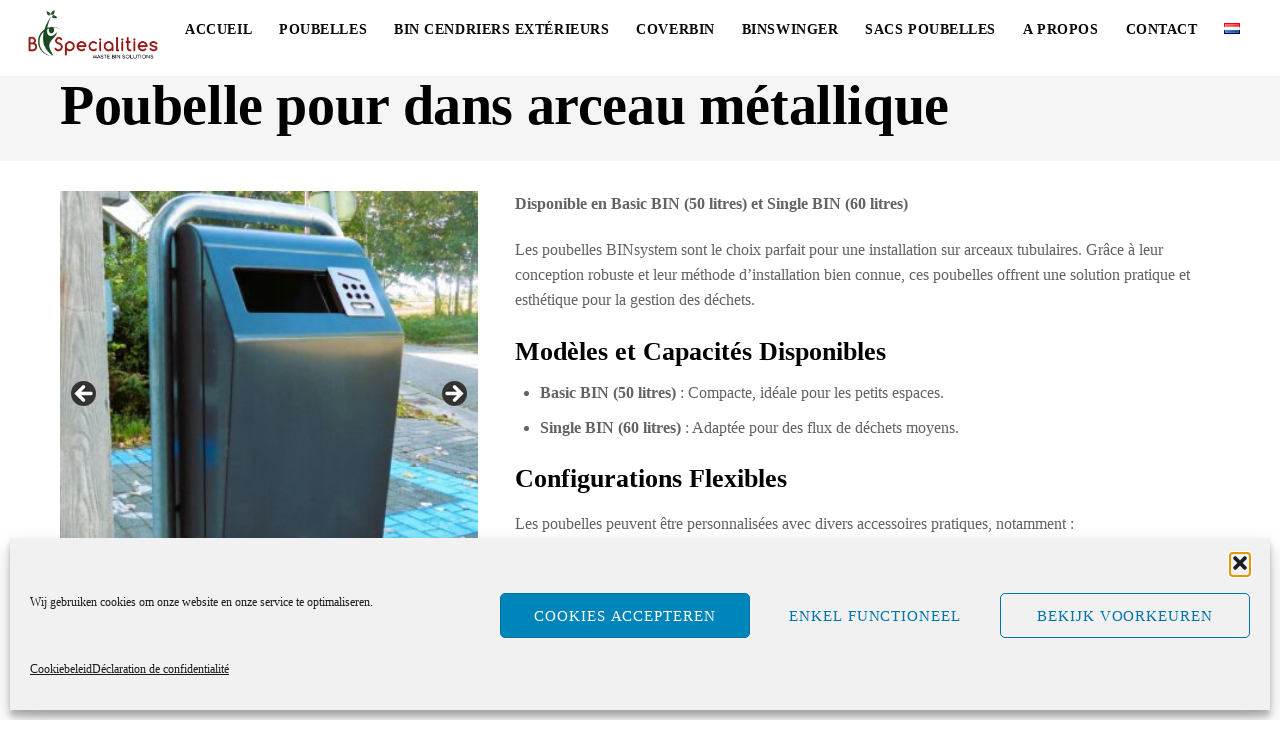

--- FILE ---
content_type: text/html; charset=UTF-8
request_url: https://www.bspecialities.be/fr/arceau-metallique/
body_size: 22041
content:
<!DOCTYPE html>
<html dir="ltr" lang="fr-BE" prefix="og: https://ogp.me/ns#">

<head>
		<meta charset="UTF-8" />
	<!-- wp_head -->
	<title>Poubelle pour dans arceau métallique » Bspecialities</title>
	<style>img:is([sizes="auto" i], [sizes^="auto," i]) { contain-intrinsic-size: 3000px 1500px }</style>
	
		<!-- All in One SEO 4.9.3 - aioseo.com -->
	<meta name="description" content="Les poubelles BINsystem sont le choix parfait pour une installation sur arceaux tubulaires. Grâce à leur conception robuste et leur méthode d’installation bien connue, ces poubelles offrent une solution pratique et esthétique pour la gestion des déchets." />
	<meta name="robots" content="max-image-preview:large" />
	<link rel="canonical" href="https://www.bspecialities.be/fr/arceau-metallique/" />
	<meta name="generator" content="All in One SEO (AIOSEO) 4.9.3" />
		<meta property="og:locale" content="fr_FR" />
		<meta property="og:site_name" content="Bspecialities » Uw specialist in straatmeubilairafvalbakken" />
		<meta property="og:type" content="article" />
		<meta property="og:title" content="Poubelle pour dans arceau métallique » Bspecialities" />
		<meta property="og:description" content="Les poubelles BINsystem sont le choix parfait pour une installation sur arceaux tubulaires. Grâce à leur conception robuste et leur méthode d’installation bien connue, ces poubelles offrent une solution pratique et esthétique pour la gestion des déchets." />
		<meta property="og:url" content="https://www.bspecialities.be/fr/arceau-metallique/" />
		<meta property="og:image" content="https://www.bspecialities.be/wp-content/uploads/2020/10/oppaal.jpg" />
		<meta property="og:image:secure_url" content="https://www.bspecialities.be/wp-content/uploads/2020/10/oppaal.jpg" />
		<meta property="og:image:width" content="500" />
		<meta property="og:image:height" content="500" />
		<meta property="article:published_time" content="2021-01-29T14:34:18+00:00" />
		<meta property="article:modified_time" content="2025-10-28T12:57:43+00:00" />
		<meta property="article:publisher" content="https://www.facebook.com/Bspecialities" />
		<meta name="twitter:card" content="summary_large_image" />
		<meta name="twitter:title" content="Poubelle pour dans arceau métallique » Bspecialities" />
		<meta name="twitter:description" content="Les poubelles BINsystem sont le choix parfait pour une installation sur arceaux tubulaires. Grâce à leur conception robuste et leur méthode d’installation bien connue, ces poubelles offrent une solution pratique et esthétique pour la gestion des déchets." />
		<meta name="twitter:image" content="https://www.bspecialities.be/wp-content/uploads/2020/10/oppaal.jpg" />
		<script type="application/ld+json" class="aioseo-schema">
			{"@context":"https:\/\/schema.org","@graph":[{"@type":"BreadcrumbList","@id":"https:\/\/www.bspecialities.be\/fr\/arceau-metallique\/#breadcrumblist","itemListElement":[{"@type":"ListItem","@id":"https:\/\/www.bspecialities.be#listItem","position":1,"name":"Home","item":"https:\/\/www.bspecialities.be","nextItem":{"@type":"ListItem","@id":"https:\/\/www.bspecialities.be\/fr\/arceau-metallique\/#listItem","name":"Poubelle pour dans arceau m\u00e9tallique"}},{"@type":"ListItem","@id":"https:\/\/www.bspecialities.be\/fr\/arceau-metallique\/#listItem","position":2,"name":"Poubelle pour dans arceau m\u00e9tallique","previousItem":{"@type":"ListItem","@id":"https:\/\/www.bspecialities.be#listItem","name":"Home"}}]},{"@type":"Organization","@id":"https:\/\/www.bspecialities.be\/#organization","name":"Bspecialities","description":"Afvalbakken voor het openbare domein in Belgi\u00eb! Afvalbakken aan de muur, tussen aluminium palen, op een enkele paal of in een buisbeugel.","url":"https:\/\/www.bspecialities.be\/","telephone":"+32468312105","logo":{"@type":"ImageObject","url":"https:\/\/www.bspecialities.be\/wp-content\/uploads\/2020\/10\/Bspecialities-logo-mettekstzwart-RGB.png","@id":"https:\/\/www.bspecialities.be\/fr\/arceau-metallique\/#organizationLogo","width":1605,"height":615},"image":{"@id":"https:\/\/www.bspecialities.be\/fr\/arceau-metallique\/#organizationLogo"},"sameAs":["https:\/\/www.facebook.com\/Bspecialities","https:\/\/linkedin.com\/company\/bspecialities"]},{"@type":"WebPage","@id":"https:\/\/www.bspecialities.be\/fr\/arceau-metallique\/#webpage","url":"https:\/\/www.bspecialities.be\/fr\/arceau-metallique\/","name":"Poubelle pour dans arceau m\u00e9tallique \u00bb Bspecialities","description":"Les poubelles BINsystem sont le choix parfait pour une installation sur arceaux tubulaires. Gr\u00e2ce \u00e0 leur conception robuste et leur m\u00e9thode d\u2019installation bien connue, ces poubelles offrent une solution pratique et esth\u00e9tique pour la gestion des d\u00e9chets.","inLanguage":"fr-BE","isPartOf":{"@id":"https:\/\/www.bspecialities.be\/#website"},"breadcrumb":{"@id":"https:\/\/www.bspecialities.be\/fr\/arceau-metallique\/#breadcrumblist"},"datePublished":"2021-01-29T15:34:18+01:00","dateModified":"2025-10-28T13:57:43+01:00"},{"@type":"WebSite","@id":"https:\/\/www.bspecialities.be\/#website","url":"https:\/\/www.bspecialities.be\/","name":"Bspecialities BINsystem Belgi\u00eb","description":"Uw specialist in straatmeubilairafvalbakken","inLanguage":"fr-BE","publisher":{"@id":"https:\/\/www.bspecialities.be\/#organization"}}]}
		</script>
		<!-- All in One SEO -->

<link rel="alternate" href="https://www.bspecialities.be/buisbeugel-2/" hreflang="nl" />
<link rel="alternate" href="https://www.bspecialities.be/fr/arceau-metallique/" hreflang="fr" />
<link rel='dns-prefetch' href='//fonts.googleapis.com' />
<link rel="alternate" type="application/rss+xml" title="Bspecialities &raquo; Flux" href="https://www.bspecialities.be/fr/feed/" />
<link rel="alternate" type="application/rss+xml" title="Bspecialities &raquo; Flux des commentaires" href="https://www.bspecialities.be/fr/comments/feed/" />
		<style>
			.lazyload,
			.lazyloading {
				max-width: 100%;
			}
		</style>
		<script type="text/javascript">
/* <![CDATA[ */
window._wpemojiSettings = {"baseUrl":"https:\/\/s.w.org\/images\/core\/emoji\/16.0.1\/72x72\/","ext":".png","svgUrl":"https:\/\/s.w.org\/images\/core\/emoji\/16.0.1\/svg\/","svgExt":".svg","source":{"concatemoji":"https:\/\/www.bspecialities.be\/wp-includes\/js\/wp-emoji-release.min.js?ver=6.8.3"}};
/*! This file is auto-generated */
!function(s,n){var o,i,e;function c(e){try{var t={supportTests:e,timestamp:(new Date).valueOf()};sessionStorage.setItem(o,JSON.stringify(t))}catch(e){}}function p(e,t,n){e.clearRect(0,0,e.canvas.width,e.canvas.height),e.fillText(t,0,0);var t=new Uint32Array(e.getImageData(0,0,e.canvas.width,e.canvas.height).data),a=(e.clearRect(0,0,e.canvas.width,e.canvas.height),e.fillText(n,0,0),new Uint32Array(e.getImageData(0,0,e.canvas.width,e.canvas.height).data));return t.every(function(e,t){return e===a[t]})}function u(e,t){e.clearRect(0,0,e.canvas.width,e.canvas.height),e.fillText(t,0,0);for(var n=e.getImageData(16,16,1,1),a=0;a<n.data.length;a++)if(0!==n.data[a])return!1;return!0}function f(e,t,n,a){switch(t){case"flag":return n(e,"\ud83c\udff3\ufe0f\u200d\u26a7\ufe0f","\ud83c\udff3\ufe0f\u200b\u26a7\ufe0f")?!1:!n(e,"\ud83c\udde8\ud83c\uddf6","\ud83c\udde8\u200b\ud83c\uddf6")&&!n(e,"\ud83c\udff4\udb40\udc67\udb40\udc62\udb40\udc65\udb40\udc6e\udb40\udc67\udb40\udc7f","\ud83c\udff4\u200b\udb40\udc67\u200b\udb40\udc62\u200b\udb40\udc65\u200b\udb40\udc6e\u200b\udb40\udc67\u200b\udb40\udc7f");case"emoji":return!a(e,"\ud83e\udedf")}return!1}function g(e,t,n,a){var r="undefined"!=typeof WorkerGlobalScope&&self instanceof WorkerGlobalScope?new OffscreenCanvas(300,150):s.createElement("canvas"),o=r.getContext("2d",{willReadFrequently:!0}),i=(o.textBaseline="top",o.font="600 32px Arial",{});return e.forEach(function(e){i[e]=t(o,e,n,a)}),i}function t(e){var t=s.createElement("script");t.src=e,t.defer=!0,s.head.appendChild(t)}"undefined"!=typeof Promise&&(o="wpEmojiSettingsSupports",i=["flag","emoji"],n.supports={everything:!0,everythingExceptFlag:!0},e=new Promise(function(e){s.addEventListener("DOMContentLoaded",e,{once:!0})}),new Promise(function(t){var n=function(){try{var e=JSON.parse(sessionStorage.getItem(o));if("object"==typeof e&&"number"==typeof e.timestamp&&(new Date).valueOf()<e.timestamp+604800&&"object"==typeof e.supportTests)return e.supportTests}catch(e){}return null}();if(!n){if("undefined"!=typeof Worker&&"undefined"!=typeof OffscreenCanvas&&"undefined"!=typeof URL&&URL.createObjectURL&&"undefined"!=typeof Blob)try{var e="postMessage("+g.toString()+"("+[JSON.stringify(i),f.toString(),p.toString(),u.toString()].join(",")+"));",a=new Blob([e],{type:"text/javascript"}),r=new Worker(URL.createObjectURL(a),{name:"wpTestEmojiSupports"});return void(r.onmessage=function(e){c(n=e.data),r.terminate(),t(n)})}catch(e){}c(n=g(i,f,p,u))}t(n)}).then(function(e){for(var t in e)n.supports[t]=e[t],n.supports.everything=n.supports.everything&&n.supports[t],"flag"!==t&&(n.supports.everythingExceptFlag=n.supports.everythingExceptFlag&&n.supports[t]);n.supports.everythingExceptFlag=n.supports.everythingExceptFlag&&!n.supports.flag,n.DOMReady=!1,n.readyCallback=function(){n.DOMReady=!0}}).then(function(){return e}).then(function(){var e;n.supports.everything||(n.readyCallback(),(e=n.source||{}).concatemoji?t(e.concatemoji):e.wpemoji&&e.twemoji&&(t(e.twemoji),t(e.wpemoji)))}))}((window,document),window._wpemojiSettings);
/* ]]> */
</script>
<style>
	.themify_builder .wow { visibility: hidden; }
	div:not(.caroufredsel_wrapper) > .themify_builder_slider > li:not(:first-child), .mfp-hide { display: none; }
a.themify_lightbox, .module-gallery a, .gallery-icon, .themify_lightboxed_images .post a[href$="jpg"], .themify_lightboxed_images .post a[href$="gif"], .themify_lightboxed_images .post a[href$="png"], .themify_lightboxed_images .post a[href$="JPG"], .themify_lightboxed_images .post a[href$="GIF"], .themify_lightboxed_images .post a[href$="PNG"], .themify_lightboxed_images .post a[href$="jpeg"], .themify_lightboxed_images .post a[href$="JPEG"] { cursor:not-allowed; }
	.themify_lightbox_loaded a.themify_lightbox, .themify_lightbox_loaded .module-gallery a, .themify_lightbox_loaded .gallery-icon { cursor:pointer; }
	</style><link rel='stylesheet' id='themify-common-css' href='https://www.bspecialities.be/wp-content/themes/themify-ultra/themify/css/themify.common.min.css?ver=4.9.2' type='text/css' media='all' />
<meta name="themify-framework-css" data-href="https://www.bspecialities.be/wp-content/themes/themify-ultra/themify/css/themify.framework.min.css?ver=4.9.2" content="themify-framework-css" id="themify-framework-css" /><meta name="builder-styles-css" data-href="https://www.bspecialities.be/wp-content/themes/themify-ultra/themify/themify-builder/css/themify-builder-style.min.css?ver=4.9.2" content="builder-styles-css" id="builder-styles-css" />
<style id='wp-emoji-styles-inline-css' type='text/css'>

	img.wp-smiley, img.emoji {
		display: inline !important;
		border: none !important;
		box-shadow: none !important;
		height: 1em !important;
		width: 1em !important;
		margin: 0 0.07em !important;
		vertical-align: -0.1em !important;
		background: none !important;
		padding: 0 !important;
	}
</style>
<link rel='stylesheet' id='wp-block-library-css' href='https://www.bspecialities.be/wp-includes/css/dist/block-library/style.min.css?ver=6.8.3' type='text/css' media='all' />
<style id='classic-theme-styles-inline-css' type='text/css'>
/*! This file is auto-generated */
.wp-block-button__link{color:#fff;background-color:#32373c;border-radius:9999px;box-shadow:none;text-decoration:none;padding:calc(.667em + 2px) calc(1.333em + 2px);font-size:1.125em}.wp-block-file__button{background:#32373c;color:#fff;text-decoration:none}
</style>
<link rel='stylesheet' id='aioseo/css/src/vue/standalone/blocks/table-of-contents/global.scss-css' href='https://www.bspecialities.be/wp-content/plugins/all-in-one-seo-pack/dist/Lite/assets/css/table-of-contents/global.e90f6d47.css?ver=4.9.3' type='text/css' media='all' />
<style id='global-styles-inline-css' type='text/css'>
:root{--wp--preset--aspect-ratio--square: 1;--wp--preset--aspect-ratio--4-3: 4/3;--wp--preset--aspect-ratio--3-4: 3/4;--wp--preset--aspect-ratio--3-2: 3/2;--wp--preset--aspect-ratio--2-3: 2/3;--wp--preset--aspect-ratio--16-9: 16/9;--wp--preset--aspect-ratio--9-16: 9/16;--wp--preset--color--black: #000000;--wp--preset--color--cyan-bluish-gray: #abb8c3;--wp--preset--color--white: #ffffff;--wp--preset--color--pale-pink: #f78da7;--wp--preset--color--vivid-red: #cf2e2e;--wp--preset--color--luminous-vivid-orange: #ff6900;--wp--preset--color--luminous-vivid-amber: #fcb900;--wp--preset--color--light-green-cyan: #7bdcb5;--wp--preset--color--vivid-green-cyan: #00d084;--wp--preset--color--pale-cyan-blue: #8ed1fc;--wp--preset--color--vivid-cyan-blue: #0693e3;--wp--preset--color--vivid-purple: #9b51e0;--wp--preset--gradient--vivid-cyan-blue-to-vivid-purple: linear-gradient(135deg,rgba(6,147,227,1) 0%,rgb(155,81,224) 100%);--wp--preset--gradient--light-green-cyan-to-vivid-green-cyan: linear-gradient(135deg,rgb(122,220,180) 0%,rgb(0,208,130) 100%);--wp--preset--gradient--luminous-vivid-amber-to-luminous-vivid-orange: linear-gradient(135deg,rgba(252,185,0,1) 0%,rgba(255,105,0,1) 100%);--wp--preset--gradient--luminous-vivid-orange-to-vivid-red: linear-gradient(135deg,rgba(255,105,0,1) 0%,rgb(207,46,46) 100%);--wp--preset--gradient--very-light-gray-to-cyan-bluish-gray: linear-gradient(135deg,rgb(238,238,238) 0%,rgb(169,184,195) 100%);--wp--preset--gradient--cool-to-warm-spectrum: linear-gradient(135deg,rgb(74,234,220) 0%,rgb(151,120,209) 20%,rgb(207,42,186) 40%,rgb(238,44,130) 60%,rgb(251,105,98) 80%,rgb(254,248,76) 100%);--wp--preset--gradient--blush-light-purple: linear-gradient(135deg,rgb(255,206,236) 0%,rgb(152,150,240) 100%);--wp--preset--gradient--blush-bordeaux: linear-gradient(135deg,rgb(254,205,165) 0%,rgb(254,45,45) 50%,rgb(107,0,62) 100%);--wp--preset--gradient--luminous-dusk: linear-gradient(135deg,rgb(255,203,112) 0%,rgb(199,81,192) 50%,rgb(65,88,208) 100%);--wp--preset--gradient--pale-ocean: linear-gradient(135deg,rgb(255,245,203) 0%,rgb(182,227,212) 50%,rgb(51,167,181) 100%);--wp--preset--gradient--electric-grass: linear-gradient(135deg,rgb(202,248,128) 0%,rgb(113,206,126) 100%);--wp--preset--gradient--midnight: linear-gradient(135deg,rgb(2,3,129) 0%,rgb(40,116,252) 100%);--wp--preset--font-size--small: 13px;--wp--preset--font-size--medium: 20px;--wp--preset--font-size--large: 36px;--wp--preset--font-size--x-large: 42px;--wp--preset--spacing--20: 0.44rem;--wp--preset--spacing--30: 0.67rem;--wp--preset--spacing--40: 1rem;--wp--preset--spacing--50: 1.5rem;--wp--preset--spacing--60: 2.25rem;--wp--preset--spacing--70: 3.38rem;--wp--preset--spacing--80: 5.06rem;--wp--preset--shadow--natural: 6px 6px 9px rgba(0, 0, 0, 0.2);--wp--preset--shadow--deep: 12px 12px 50px rgba(0, 0, 0, 0.4);--wp--preset--shadow--sharp: 6px 6px 0px rgba(0, 0, 0, 0.2);--wp--preset--shadow--outlined: 6px 6px 0px -3px rgba(255, 255, 255, 1), 6px 6px rgba(0, 0, 0, 1);--wp--preset--shadow--crisp: 6px 6px 0px rgba(0, 0, 0, 1);}:where(.is-layout-flex){gap: 0.5em;}:where(.is-layout-grid){gap: 0.5em;}body .is-layout-flex{display: flex;}.is-layout-flex{flex-wrap: wrap;align-items: center;}.is-layout-flex > :is(*, div){margin: 0;}body .is-layout-grid{display: grid;}.is-layout-grid > :is(*, div){margin: 0;}:where(.wp-block-columns.is-layout-flex){gap: 2em;}:where(.wp-block-columns.is-layout-grid){gap: 2em;}:where(.wp-block-post-template.is-layout-flex){gap: 1.25em;}:where(.wp-block-post-template.is-layout-grid){gap: 1.25em;}.has-black-color{color: var(--wp--preset--color--black) !important;}.has-cyan-bluish-gray-color{color: var(--wp--preset--color--cyan-bluish-gray) !important;}.has-white-color{color: var(--wp--preset--color--white) !important;}.has-pale-pink-color{color: var(--wp--preset--color--pale-pink) !important;}.has-vivid-red-color{color: var(--wp--preset--color--vivid-red) !important;}.has-luminous-vivid-orange-color{color: var(--wp--preset--color--luminous-vivid-orange) !important;}.has-luminous-vivid-amber-color{color: var(--wp--preset--color--luminous-vivid-amber) !important;}.has-light-green-cyan-color{color: var(--wp--preset--color--light-green-cyan) !important;}.has-vivid-green-cyan-color{color: var(--wp--preset--color--vivid-green-cyan) !important;}.has-pale-cyan-blue-color{color: var(--wp--preset--color--pale-cyan-blue) !important;}.has-vivid-cyan-blue-color{color: var(--wp--preset--color--vivid-cyan-blue) !important;}.has-vivid-purple-color{color: var(--wp--preset--color--vivid-purple) !important;}.has-black-background-color{background-color: var(--wp--preset--color--black) !important;}.has-cyan-bluish-gray-background-color{background-color: var(--wp--preset--color--cyan-bluish-gray) !important;}.has-white-background-color{background-color: var(--wp--preset--color--white) !important;}.has-pale-pink-background-color{background-color: var(--wp--preset--color--pale-pink) !important;}.has-vivid-red-background-color{background-color: var(--wp--preset--color--vivid-red) !important;}.has-luminous-vivid-orange-background-color{background-color: var(--wp--preset--color--luminous-vivid-orange) !important;}.has-luminous-vivid-amber-background-color{background-color: var(--wp--preset--color--luminous-vivid-amber) !important;}.has-light-green-cyan-background-color{background-color: var(--wp--preset--color--light-green-cyan) !important;}.has-vivid-green-cyan-background-color{background-color: var(--wp--preset--color--vivid-green-cyan) !important;}.has-pale-cyan-blue-background-color{background-color: var(--wp--preset--color--pale-cyan-blue) !important;}.has-vivid-cyan-blue-background-color{background-color: var(--wp--preset--color--vivid-cyan-blue) !important;}.has-vivid-purple-background-color{background-color: var(--wp--preset--color--vivid-purple) !important;}.has-black-border-color{border-color: var(--wp--preset--color--black) !important;}.has-cyan-bluish-gray-border-color{border-color: var(--wp--preset--color--cyan-bluish-gray) !important;}.has-white-border-color{border-color: var(--wp--preset--color--white) !important;}.has-pale-pink-border-color{border-color: var(--wp--preset--color--pale-pink) !important;}.has-vivid-red-border-color{border-color: var(--wp--preset--color--vivid-red) !important;}.has-luminous-vivid-orange-border-color{border-color: var(--wp--preset--color--luminous-vivid-orange) !important;}.has-luminous-vivid-amber-border-color{border-color: var(--wp--preset--color--luminous-vivid-amber) !important;}.has-light-green-cyan-border-color{border-color: var(--wp--preset--color--light-green-cyan) !important;}.has-vivid-green-cyan-border-color{border-color: var(--wp--preset--color--vivid-green-cyan) !important;}.has-pale-cyan-blue-border-color{border-color: var(--wp--preset--color--pale-cyan-blue) !important;}.has-vivid-cyan-blue-border-color{border-color: var(--wp--preset--color--vivid-cyan-blue) !important;}.has-vivid-purple-border-color{border-color: var(--wp--preset--color--vivid-purple) !important;}.has-vivid-cyan-blue-to-vivid-purple-gradient-background{background: var(--wp--preset--gradient--vivid-cyan-blue-to-vivid-purple) !important;}.has-light-green-cyan-to-vivid-green-cyan-gradient-background{background: var(--wp--preset--gradient--light-green-cyan-to-vivid-green-cyan) !important;}.has-luminous-vivid-amber-to-luminous-vivid-orange-gradient-background{background: var(--wp--preset--gradient--luminous-vivid-amber-to-luminous-vivid-orange) !important;}.has-luminous-vivid-orange-to-vivid-red-gradient-background{background: var(--wp--preset--gradient--luminous-vivid-orange-to-vivid-red) !important;}.has-very-light-gray-to-cyan-bluish-gray-gradient-background{background: var(--wp--preset--gradient--very-light-gray-to-cyan-bluish-gray) !important;}.has-cool-to-warm-spectrum-gradient-background{background: var(--wp--preset--gradient--cool-to-warm-spectrum) !important;}.has-blush-light-purple-gradient-background{background: var(--wp--preset--gradient--blush-light-purple) !important;}.has-blush-bordeaux-gradient-background{background: var(--wp--preset--gradient--blush-bordeaux) !important;}.has-luminous-dusk-gradient-background{background: var(--wp--preset--gradient--luminous-dusk) !important;}.has-pale-ocean-gradient-background{background: var(--wp--preset--gradient--pale-ocean) !important;}.has-electric-grass-gradient-background{background: var(--wp--preset--gradient--electric-grass) !important;}.has-midnight-gradient-background{background: var(--wp--preset--gradient--midnight) !important;}.has-small-font-size{font-size: var(--wp--preset--font-size--small) !important;}.has-medium-font-size{font-size: var(--wp--preset--font-size--medium) !important;}.has-large-font-size{font-size: var(--wp--preset--font-size--large) !important;}.has-x-large-font-size{font-size: var(--wp--preset--font-size--x-large) !important;}
:where(.wp-block-post-template.is-layout-flex){gap: 1.25em;}:where(.wp-block-post-template.is-layout-grid){gap: 1.25em;}
:where(.wp-block-columns.is-layout-flex){gap: 2em;}:where(.wp-block-columns.is-layout-grid){gap: 2em;}
:root :where(.wp-block-pullquote){font-size: 1.5em;line-height: 1.6;}
</style>
<link rel='stylesheet' id='cmplz-general-css' href='https://www.bspecialities.be/wp-content/plugins/complianz-gdpr/assets/css/cookieblocker.min.css?ver=1766053017' type='text/css' media='all' />
<link rel='stylesheet' id='theme-style-css' href='https://www.bspecialities.be/wp-content/themes/themify-ultra/style.min.css?ver=2.8.3' type='text/css' media='all' />
<link rel='stylesheet' id='themify-media-queries-css' href='https://www.bspecialities.be/wp-content/themes/themify-ultra/media-queries.min.css?ver=2.8.3' type='text/css' media='all' />
<link rel='stylesheet' id='ultra-header-css' href='https://www.bspecialities.be/wp-content/themes/themify-ultra/styles/header-top-bar.min.css?ver=2.8.3' type='text/css' media='all' />
<link rel='stylesheet' id='themify-skin-css' href='https://www.bspecialities.be/wp-content/themes/themify-ultra/skins/accountant/style.min.css?ver=4.9.2' type='text/css' media='all' />
<link rel='stylesheet' id='ultra-font-css' href='https://www.bspecialities.be/wp-content/themes/themify-ultra/styles/theme-font-sans-serif.min.css?ver=2.8.3' type='text/css' media='all' />
<link rel='stylesheet' id='themify-builder-1443-generated-css' href='https://www.bspecialities.be/wp-content/uploads/themify-css/themify-builder-1443-generated.css?ver=1761656263' type='text/css' media='all' />
<link rel='stylesheet' id='themify-customize-css' href='https://www.bspecialities.be/wp-content/uploads/themify-customizer.css?ver=24.12.20.10.46.26' type='text/css' media='all' />
<link rel='stylesheet' id='themify-google-fonts-css' href='https://fonts.googleapis.com/css?family=Playfair+Display:400,400italic,700,700italic,900,900italic%7CMontserrat:400,700%7COpen+Sans:400,700&#038;subset=latin' type='text/css' media='all' />
<script type="text/javascript" async src="https://www.bspecialities.be/wp-content/plugins/burst-statistics/assets/js/timeme/timeme.min.js?ver=1767954408" id="burst-timeme-js"></script>
<script type="text/javascript" async src="https://www.bspecialities.be/wp-content/uploads/burst/js/burst.min.js?ver=1768506227" id="burst-js"></script>
<script type="text/javascript" src="https://www.bspecialities.be/wp-includes/js/jquery/jquery.min.js?ver=3.7.1" id="jquery-core-js"></script>
<script type="text/javascript" src="https://www.bspecialities.be/wp-includes/js/jquery/jquery-migrate.min.js?ver=3.4.1" id="jquery-migrate-js"></script>
<link rel="https://api.w.org/" href="https://www.bspecialities.be/wp-json/" /><link rel="alternate" title="JSON" type="application/json" href="https://www.bspecialities.be/wp-json/wp/v2/pages/1443" /><link rel="EditURI" type="application/rsd+xml" title="RSD" href="https://www.bspecialities.be/xmlrpc.php?rsd" />
<meta name="generator" content="WordPress 6.8.3" />
<link rel='shortlink' href='https://www.bspecialities.be/?p=1443' />
<link rel="alternate" title="oEmbed (JSON)" type="application/json+oembed" href="https://www.bspecialities.be/wp-json/oembed/1.0/embed?url=https%3A%2F%2Fwww.bspecialities.be%2Ffr%2Farceau-metallique%2F&#038;lang=fr" />
<link rel="alternate" title="oEmbed (XML)" type="text/xml+oembed" href="https://www.bspecialities.be/wp-json/oembed/1.0/embed?url=https%3A%2F%2Fwww.bspecialities.be%2Ffr%2Farceau-metallique%2F&#038;format=xml&#038;lang=fr" />
<style>
  .single-post figure.post-image {
    position: fixed;
    top: 0;
    left: 0;
    right: 0;
    bottom: 0;
    filter: blur(10px);
    transform: scale(1.1);
  }

  .single-post figure.post-image img {
    width: 100%;
  }
	
	.single-post #comments { display: none !important; }

  .single-post .post-content,
  .single-post #comments {
    background: white;
    z-index: 1;
    position: relative;
    padding: 20px;
    padding-top: 100px;
  }

  .single-post #footerwrap {
    position: relative;
    z-index: 1;
  }

  @media screen and (max-width: 720px) {
    .single-post .post-content {
      padding: 20px;
    }
  }

  .archive.category #content {
    width: 100%;
  }

  /* Hide specific elements */
  .archive.category .loops-wrapper .uptodate-blogpost {
    display: none;
  }

  /* Grid Layout */
  .archive.category .loops-wrapper.list-post {
    display: grid;
    grid-template-columns: repeat(3, 1fr);
    gap: 30px;
    padding: 40px 20px;
    max-width: 1400px;
    margin: 0 auto;
  }

  /* Article Styling */
  .archive.category .loops-wrapper article {
    background: #f6f6f6;
    border-radius: 8px;
    overflow: hidden;
    transition: transform 0.3s ease;
    height: 100%;
    display: flex;
    flex-direction: column;
    margin: 0;
  }

  /* Image Styling */
  .archive.category .loops-wrapper article .post-image {
    margin: 0;
  }

  .archive.category .loops-wrapper article .post-image img {
    width: 100%;
    height: 250px;
    object-fit: cover;
    margin: 0;
  }

  /* Title Styling */
  .archive.category .loops-wrapper article .post-title {
    font-size: 1.5rem;
    padding: 20px 20px 10px;
    margin: 0;
  }

  /* Meta Information Styling */
  .archive.category .loops-wrapper article .post-meta {
    padding: 0 20px 20px;
    margin: 0;
    font-size: 0.9rem;
    margin-top: auto;
  }

  /* Link Styling */
  .archive.category .loops-wrapper article a {
    text-decoration: none;
    color: inherit;
  }

  /* Hover Effects */
  .archive.category .loops-wrapper article:hover {
    transform: translateY(-5px);
    box-shadow: 0 5px 15px rgba(0, 0, 0, 0.1);
  }

  /* Responsive Design */
  @media (max-width: 768px) {
    .archive.category .loops-wrapper.list-post {
      grid-template-columns: 1fr;
      padding: 20px;
    }

    .archive.category .loops-wrapper article .post-image img {
      height: 200px;
    }
  }
</style>			<style>.cmplz-hidden {
					display: none !important;
				}</style>		<script>
			document.documentElement.className = document.documentElement.className.replace('no-js', 'js');
		</script>
				<style>
			.no-js img.lazyload {
				display: none;
			}

			figure.wp-block-image img.lazyloading {
				min-width: 150px;
			}

			.lazyload,
			.lazyloading {
				--smush-placeholder-width: 100px;
				--smush-placeholder-aspect-ratio: 1/1;
				width: var(--smush-image-width, var(--smush-placeholder-width)) !important;
				aspect-ratio: var(--smush-image-aspect-ratio, var(--smush-placeholder-aspect-ratio)) !important;
			}

						.lazyload, .lazyloading {
				opacity: 0;
			}

			.lazyloaded {
				opacity: 1;
				transition: opacity 400ms;
				transition-delay: 0ms;
			}

					</style>
		

<link href="https://www.bspecialities.be/wp-content/uploads/2020/10/favicon.ico" rel="shortcut icon" /> 




		<link rel="preconnect" href="https://fonts.googleapis.com" crossorigin/>
	
	<script type="text/javascript">
	    var tf_mobile_menu_trigger_point = 900;
	</script>
	
<meta name="viewport" content="width=device-width, initial-scale=1">

	<style>
	@-webkit-keyframes themifyAnimatedBG {
		0% { background-color: #33baab; }
100% { background-color: #e33b9e; }
50% { background-color: #4961d7; }
33.3% { background-color: #2ea85c; }
25% { background-color: #2bb8ed; }
20% { background-color: #dd5135; }

	}
	@keyframes themifyAnimatedBG {
		0% { background-color: #33baab; }
100% { background-color: #e33b9e; }
50% { background-color: #4961d7; }
33.3% { background-color: #2ea85c; }
25% { background-color: #2bb8ed; }
20% { background-color: #dd5135; }

	}
	.themify_builder_row.animated-bg {
		-webkit-animation: themifyAnimatedBG 30000ms infinite alternate;
		animation: themifyAnimatedBG 30000ms infinite alternate;
	}
	</style>
	<link rel="icon" href="https://www.bspecialities.be/wp-content/uploads/2020/10/favicon.ico" sizes="32x32" />
<link rel="icon" href="https://www.bspecialities.be/wp-content/uploads/2020/10/favicon.ico" sizes="192x192" />
<link rel="apple-touch-icon" href="https://www.bspecialities.be/wp-content/uploads/2020/10/favicon.ico" />
<meta name="msapplication-TileImage" content="https://www.bspecialities.be/wp-content/uploads/2020/10/favicon.ico" />

</head>

<body data-rsssl=1 data-cmplz=1 class="wp-singular page-template-default page page-id-1443 wp-theme-themify-ultra metaslider-plugin themify-fw-4-9-2 themify-ultra-2-8-3 skin-accountant webkit not-ie full_width sidebar-none no-home no-touch builder-parallax-scrolling-active ready-view header-top-bar fixed-header footer-block  theme-font-sans-serif tagline-off social-widget-off rss-off search-off header-widgets-off footer-menu-navigation-off tile_enable filter-hover-none filter-featured-only masonry-enabled" data-burst_id="1443" data-burst_type="page">

<script type="text/javascript">
	function themifyMobileMenuTrigger(e) {
		var w = document.body.clientWidth;
		if( w > 0 && w <= tf_mobile_menu_trigger_point ) {
			document.body.classList.add( 'mobile_menu_active' );
		} else {
			document.body.classList.remove( 'mobile_menu_active' );
		}
		
	}
	themifyMobileMenuTrigger();
	var _init =function () {
	    jQuery( window ).on('tfsmartresize.tf_mobile_menu', themifyMobileMenuTrigger );
	    document.removeEventListener( 'DOMContentLoaded', _init, {once:true,passive:true} );
	    _init=null;
	};
	document.addEventListener( 'DOMContentLoaded', _init, {once:true,passive:true} );
</script>
<div id="pagewrap" class="hfeed site">

			<div id="headerwrap"   >
                        			                                                    <div class="header-icons">
                                <a id="menu-icon" href="#mobile-menu" aria-label="Menu"><span class="menu-icon-inner"></span></a>
                            </div>
                        
			<header id="header" class="pagewidth clearfix" itemscope="itemscope" itemtype="https://schema.org/WPHeader">

	            
	            <div class="header-bar">
		            						<div id="site-logo"><a href="https://www.bspecialities.be/fr/acceuil" title="Bspecialities"><img data-src="https://www.bspecialities.be/wp-content/uploads/2020/10/Bspecialities-logo-mettekstzwart-RGB.png" alt="Bspecialities" title="Bspecialities-logo-mettekstzwart-RGB" src="[data-uri]" class="lazyload" style="--smush-placeholder-width: 1605px; --smush-placeholder-aspect-ratio: 1605/615;" /></a></div>					
									</div>
				<!-- /.header-bar -->

									<div id="mobile-menu" class="sidemenu sidemenu-off">

						
						<div class="navbar-wrapper clearfix">

							
							
							<nav id="main-nav-wrap" itemscope="itemscope" itemtype="https://schema.org/SiteNavigationElement">
																	<ul id="main-nav" class="main-nav menu-name-top-nav-fr"><li id='menu-item-1242' class="menu-item menu-item-type-post_type menu-item-object-page menu-item-home" ><a  href="https://www.bspecialities.be/fr/acceuil/">Accueil</a> </li>
<li id='menu-item-1464' class="menu-item menu-item-type-post_type menu-item-object-page current-menu-ancestor current-menu-parent current_page_parent current_page_ancestor menu-item-has-children has-sub-menu has-sub-menu" ><a  href="https://www.bspecialities.be/fr/poubelles/">Poubelles</a> 
<ul class="sub-menu">
<li id='menu-item-1469' class="menu-item menu-item-type-post_type menu-item-object-page" ><a  href="https://www.bspecialities.be/fr/montants-aluminium/">sur montants en alu</a> </li>
<li id='menu-item-1468' class="menu-item menu-item-type-post_type menu-item-object-page current-menu-item page_item page-item-1443 current_page_item" ><a  href="https://www.bspecialities.be/fr/arceau-metallique/">dans arceau métallique</a> </li>
<li id='menu-item-1477' class="menu-item menu-item-type-post_type menu-item-object-page" ><a  href="https://www.bspecialities.be/fr/surpoteau/">sur poteau</a> </li>
<li id='menu-item-1465' class="menu-item menu-item-type-post_type menu-item-object-page" ><a  href="https://www.bspecialities.be/fr/murale/">installation murale</a> </li>
<li id='menu-item-1508' class="menu-item menu-item-type-post_type menu-item-object-page" ><a  href="https://www.bspecialities.be/fr/dejectionscanines/">pour déjections canines</a> </li>
<li id='menu-item-1504' class="menu-item menu-item-type-post_type menu-item-object-page" ><a  href="https://www.bspecialities.be/fr/dechetssepares/">Poubelles pour Tri Sélectif</a> </li>
</ul>
</li>
<li id='menu-item-1491' class="menu-item menu-item-type-post_type menu-item-object-page" ><a  href="https://www.bspecialities.be/fr/cendrier/">Bin cendriers extérieurs</a> </li>
<li id='menu-item-1466' class="menu-item menu-item-type-post_type menu-item-object-page" ><a  href="https://www.bspecialities.be/fr/coverbin-fr/">Coverbin</a> </li>
<li id='menu-item-1471' class="menu-item menu-item-type-post_type menu-item-object-page" ><a  href="https://www.bspecialities.be/fr/binswinger-fr/">Binswinger</a> </li>
<li id='menu-item-1470' class="menu-item menu-item-type-post_type menu-item-object-page" ><a  href="https://www.bspecialities.be/fr/sacs-poubelles/">Sacs poubelles</a> </li>
<li id='menu-item-1482' class="menu-item menu-item-type-post_type menu-item-object-page" ><a  href="https://www.bspecialities.be/fr/apropos/">A propos</a> </li>
<li id='menu-item-1467' class="menu-item menu-item-type-post_type menu-item-object-page" ><a  href="https://www.bspecialities.be/fr/contact-fr/">Contact</a> </li>
<li id='menu-item-1244-nl' class="lang-item lang-item-85 lang-item-nl lang-item-first menu-item menu-item-type-custom menu-item-object-custom" ><a  href="https://www.bspecialities.be/buisbeugel-2/"><img src="[data-uri]" alt="Nederlands" width="16" height="11" style="width: 16px; height: 11px;" /></a> </li>
</ul>									<!-- /#main-nav -->
									
																		
															</nav>
							<!-- /#main-nav-wrap -->
							
						</div>

						
						<a id="menu-icon-close" aria-label="Close menu" href="#"></a>

						
					</div><!-- #mobile-menu -->
                     					<!-- /#mobile-menu -->
				
				
				
				
			</header>
			<!-- /#header -->

	        
		</div>
		<!-- /#headerwrap -->
	
	<div id="body" class="clearfix">

		

<!-- layout-container -->
<div id="layout" class="pagewidth clearfix">

		<!-- content -->
	<div id="content" class="clearfix">
    	
		
							<div id="page-1443" class="type-page">

			<!-- page-title -->
						<!-- /page-title -->

			<div class="page-content entry-content">

				
				<link rel="preload" href="https://www.bspecialities.be/wp-content/themes/themify-ultra/themify/themify-builder/css/themify-builder-style.min.css?ver=4.9.2" as="style" data-no-minify="1" /><script type="text/javascript">
				if(document.getElementById( "themify-builder-style" )===null ){
					var el =  document.getElementById( "builder-styles-css" );
					if(el!==null){
					var link = document.createElement("link");
					link.id="themify-builder-style";
					link.rel="stylesheet";
					link.type="text/css";
					link.href=el.getAttribute("data-href");
					el.parentNode.replaceChild( link, el);
					}
				}
			</script><div id="themify_builder_content-1443" data-postid="1443" class="themify_builder_content themify_builder_content-1443 themify_builder">
    	<!-- module_row -->
	<div   class="themify_builder_row module_row clearfix repeat module_row_0 themify_builder_1443_row module_row_1443-0 tb_sttr404">
	    	    <div class="row_inner col_align_top" >
			<div  class="module_column tb-column col-full first tb_1443_column module_column_0 module_column_1443-0-0 tb_rp3i045">
	    	    	        <div class="tb-column-inner">
		    <!-- module text -->
<div  class="module module-text tb_gxvt070    ">
            <div  class="tb_text_wrap">
    <h1>Poubelle pour dans arceau métallique</h1>    </div>
</div>
<!-- /module text -->
	        </div>
	    	</div>
		    </div>
	    <!-- /row_inner -->
	</div>
	<!-- /module_row -->
		<!-- module_row -->
	<div   class="themify_builder_row module_row clearfix module_row_1 themify_builder_1443_row module_row_1443-1 tb_vfj4004">
	    	    <div class="row_inner col_align_top" >
			<div  class="module_column tb-column col4-1 first tb_1443_column module_column_0 module_column_1443-1-0 tb_holw674" style="width: 36%">
	    	    	        <div class="tb-column-inner">
		    <!-- module text -->
<div  class="module module-text tb_xh1z989    ">
            <div  class="tb_text_wrap">
    <div id="metaslider-id-538" style="width: 100%;" class="ml-slider-3-104-0 metaslider metaslider-flex metaslider-538 ml-slider has-dots-nav ms-theme-default" role="region" aria-label="Buisbeugel" data-height="350" data-width="350">
    <div id="metaslider_container_538">
        <div id="metaslider_538">
            <ul class='slides'>
                <li style="display: block; width: 100%;" class="slide-1601 ms-image " aria-roledescription="slide" data-date="2022-10-31 14:55:31" data-filename="Basic-BIN-50-Buisbeugel-met-asbak-in-inwerpopening-scaled-350x350.jpg" data-slide-type="image"><img decoding="async" data-src="https://www.bspecialities.be/wp-content/uploads/2022/10/Basic-BIN-50-Buisbeugel-met-asbak-in-inwerpopening-scaled-350x350.jpg" height="350" width="350" alt="" class="slider-538 slide-1601 msDefaultImage lazyload" title="Basic BIN 50 Buisbeugel met asbak in inwerpopening" src="[data-uri]" style="--smush-placeholder-width: 350px; --smush-placeholder-aspect-ratio: 350/350;" /></li>
                <li style="display: none; width: 100%;" class="slide-545 ms-image " aria-roledescription="slide" data-date="2020-10-11 12:08:23" data-filename="buisbeugel3.png" data-slide-type="image"><img decoding="async" data-src="https://www.bspecialities.be/wp-content/uploads/2020/10/buisbeugel3.png" height="350" width="350" alt="" class="slider-538 slide-545 msDefaultImage lazyload" title="buisbeugel3" src="[data-uri]" style="--smush-placeholder-width: 350px; --smush-placeholder-aspect-ratio: 350/350;" /></li>
                <li style="display: none; width: 100%;" class="slide-1606 ms-image " aria-roledescription="slide" data-date="2022-10-31 14:56:52" data-filename="Basic-BIN-50-in-buisbeugel-Waregem-mail-1-rotated-350x350.jpg" data-slide-type="image"><img decoding="async" data-src="https://www.bspecialities.be/wp-content/uploads/2022/10/Basic-BIN-50-in-buisbeugel-Waregem-mail-1-rotated-350x350.jpg" height="350" width="350" alt="" class="slider-538 slide-1606 msDefaultImage lazyload" title="Basic BIN 50 in buisbeugel - Waregem - mail" src="[data-uri]" style="--smush-placeholder-width: 350px; --smush-placeholder-aspect-ratio: 350/350;" /></li>
                <li style="display: none; width: 100%;" class="slide-1607 ms-image " aria-roledescription="slide" data-date="2022-10-31 14:56:59" data-filename="Bspecialities_verkorte-buisbeugel-Basic-BIN-50-1-350x350.jpeg" data-slide-type="image"><img decoding="async" data-src="https://www.bspecialities.be/wp-content/uploads/2022/10/Bspecialities_verkorte-buisbeugel-Basic-BIN-50-1-350x350.jpeg" height="350" width="350" alt="" class="slider-538 slide-1607 msDefaultImage lazyload" title="Bspecialities_verkorte buisbeugel Basic BIN 50" src="[data-uri]" style="--smush-placeholder-width: 350px; --smush-placeholder-aspect-ratio: 350/350;" /></li>
            </ul>
        </div>
        
    </div>
</div>    </div>
</div>
<!-- /module text -->
	        </div>
	    	</div>
		<div  class="module_column tb-column col4-3 last tb_1443_column module_column_1 module_column_1443-1-1 tb_9iu4000" style="width: 60.8%">
	    	    	        <div class="tb-column-inner">
		    <!-- module text -->
<div  class="module module-text tb_so9m604    ">
            <div  class="tb_text_wrap">
    <p><strong>Disponible en Basic BIN (50 litres) et Single BIN (60 litres)</strong></p>
<p>Les poubelles BINsystem sont le choix parfait pour une installation sur arceaux tubulaires. Grâce à leur conception robuste et leur méthode d’installation bien connue, ces poubelles offrent une solution pratique et esthétique pour la gestion des déchets.</p>
<h3><strong>Modèles et Capacités Disponibles</strong></h3>
<ul>
<li><strong>Basic BIN (50 litres)</strong> : Compacte, idéale pour les petits espaces.</li>
<li><strong>Single BIN (60 litres)</strong> : Adaptée pour des flux de déchets moyens.</li>
</ul>
<h3><strong>Configurations Flexibles</strong></h3>
<p>Les poubelles peuvent être personnalisées avec divers accessoires pratiques, notamment :</p>
<ul>
<li><strong>Réducteurs d’ouverture</strong> : Limiter les utilisations inappropriées et réduire les gros déchets.</li>
<li><strong>Trappes de fermeture avec orifices ronds</strong> : Idéales pour les bouteilles en plastique.</li>
<li><strong>Cendrier dans l’ouverture</strong> : Pratique et peu encombrant.</li>
</ul>
<h3><strong>Options d’Installation</strong></h3>
<p>Les poubelles peuvent être livrées avec :</p>
<ul>
<li><strong>Arceau tubulaire allongé</strong> : Idéal pour une installation avec béton rapide, offrant une stabilité maximale.</li>
<li><strong>Préassemblée sur un bloc de béton de 90 kg</strong> : Prête à l’emploi, pour une installation immédiate et une stabilité optimale.</li>
</ul>
<h3><strong>Compatibilité</strong></h3>
<p>Les poubelles BINsystem sont entièrement compatibles avec les arceaux tubulaires existants. Cela les rend idéales pour un remplacement facile ou pour une extension, tout en conservant une uniformité dans le paysage urbain.</p>
<p>Choisissez la <strong>Basic BIN</strong> ou <strong>Single BIN</strong> avec arceau tubulaire et découvrez une solution de gestion des déchets efficace et durable. Parfaites pour les zones de transports publics, les rues et les endroits à forte fréquentation.</p>    </div>
</div>
<!-- /module text -->
    <!-- module tab -->
    <div  id="tb_7x3m004" class="module ui module-tab tb_7x3m004 panel tab-style-default rounded gray  ">
	                <div class="builder-tabs-wrap">
            <span class="tab-nav-current-active">Basic Bin 50</span>
            <ul class="tab-nav">
                                    <li aria-expanded="true">
                        <a href="#tab-tb_7x3m004-0">
                                                        <span>Basic Bin 50</span>
                        </a>
                    </li>
                                    <li aria-expanded="false">
                        <a href="#tab-tb_7x3m004-1">
                                                        <span>Single Bin 60</span>
                        </a>
                    </li>
                            </ul>

                            <div id="tab-tb_7x3m004-0" class="tab-content" aria-hidden="false">
                    <div class="tb_text_wrap">
		    <ul class="portfolio-meta bottommargin">
<li>Volume brut : 50 litres</li>
<li>Matériau de la poubelle : 1,5 – 2 mm acier électrozingué avec une peinture époxy</li>
<li>Nombre d’ouvertures : 1</li>
<li>Matériau du bac intérieur : aluminium</li>
<li>Volume intérieur de la poubelle : 38 litres</li>
<li>Matériau des poteaux latéraux : aluminium avec une peinture époxy</li>
<li>Dimensions: l 400 x p 276 x h 744 mm</li>
</ul>		    </div>
                </div>
                            <div id="tab-tb_7x3m004-1" class="tab-content" aria-hidden="true">
                    <div class="tb_text_wrap">
		    <ul class="portfolio-meta bottommargin">
<li>Volume brut : 60 litres</li>
<li>Matériau de la poubelle : 1,5 – 2 mm acier électrozingué avec une peinture époxy</li>
<li>Nombre d’ouvertures : 1</li>
<li>Matériau du bac intérieur : aluminium</li>
<li>Volume intérieur de la poubelle : 50 litres</li>
<li>Matériau des poteaux latéraux : aluminium avec une peinture époxy</li>
<li>Dimensions: l 400 x p 276 x h 966 mm</li>
</ul>		    </div>
                </div>
                    </div>
    </div>
    <!-- /module tab -->
<!-- module plain text -->
<div  class="module module-plain-text tb_oj8u004  ">
        <div class="tb_text_wrap" >
	Nos couleurs standards RAL:    </div>
</div>
<!-- /module plain text -->    <!-- module image -->
    <div  class="module module-image tb_v181151  image-top  ">
	                <div class="image-wrap">
                            <img decoding="async" width="335" height="105" data-src="https://www.bspecialities.be/wp-content/uploads/2021/01/kleurenRGB-basic-fr.jpg" class="wp-post-image wp-image-1297 lazyload" title="kleurenRGB-basic-fr" alt="kleurenRGB-basic-fr" data-srcset="https://www.bspecialities.be/wp-content/uploads/2021/01/kleurenRGB-basic-fr.jpg 335w, https://www.bspecialities.be/wp-content/uploads/2021/01/kleurenRGB-basic-fr-300x94.jpg 300w" data-sizes="(max-width: 335px) 100vw, 335px" src="[data-uri]" style="--smush-placeholder-width: 335px; --smush-placeholder-aspect-ratio: 335/105;" />            
                        </div>
            <!-- /image-wrap -->
        
        
        </div>
    <!-- /module image -->
<!-- module plain text -->
<div  class="module module-plain-text tb_o08y610  ">
        <div class="tb_text_wrap" >
	Les autres couleurs RAL sont aussi disponible. 
Veuillez-nous contactez pour en savoir plus.

    </div>
</div>
<!-- /module plain text -->	        </div>
	    	</div>
		    </div>
	    <!-- /row_inner -->
	</div>
	<!-- /module_row -->
		<!-- module_row -->
	<div   class="themify_builder_row module_row clearfix module_row_2 themify_builder_1443_row module_row_1443-2 tb_fco7460">
	    	    <div class="row_inner col_align_top" >
			<div  class="module_column tb-column col-full first tb_1443_column module_column_0 module_column_1443-2-0 tb_i5mg169">
	    	    	        <div class="tb-column-inner">
		            <!-- module fancy heading -->
    <div  class="module module-fancy-heading tb_9if9844  ">
	        <h3 class="fancy-heading ">
        <span  class="main-head">
            Accessoires        </span>
        <span class="sub-head">
                    </span>

        </h3>
    </div>
    <!-- /module fancy heading -->
    <!-- module gallery -->
    <div  class="module gallery module-gallery tb_6vqe405 gallery-columns-4 gallery-masonry layout-grid rounded  ">
	                
    <dl class="gallery-item">
        <dt class="gallery-icon">
        <img fetchpriority="high" decoding="async" src="https://www.bspecialities.be/wp-content/uploads/2020/10/acc3-300x200.png" width="300" height="200" class=" wp-post-image wp-image-1327" title="acc3-FR" alt="Cendrier, montage dans l&#039;ouverture" />        </dt>
        <dd class="wp-caption-text gallery-caption">
                                        <span class="themify_image_caption">Cendrier, montage dans l'ouverture</span>
                    </dd>
    </dl>


    <dl class="gallery-item">
        <dt class="gallery-icon">
        <img decoding="async" data-src="https://www.bspecialities.be/wp-content/uploads/2020/10/acc4-300x200.png" width="300" height="200" class="wp-post-image wp-image-1328 lazyload" title="acc4-FR" alt="séparateur - réducteur d’ouverture" src="[data-uri]" style="--smush-placeholder-width: 300px; --smush-placeholder-aspect-ratio: 300/200;" />        </dt>
        <dd class="wp-caption-text gallery-caption">
                                        <span class="themify_image_caption">séparateur - réducteur d’ouverture</span>
                    </dd>
    </dl>


    <dl class="gallery-item">
        <dt class="gallery-icon">
        <img decoding="async" data-src="https://www.bspecialities.be/wp-content/uploads/2020/10/acc7-300x200.png" width="300" height="200" class="wp-post-image wp-image-1331 lazyload" title="acc7-FR" alt="obturateur avec ouvertures rondes - convient également pour la poubelle Capitole" src="[data-uri]" style="--smush-placeholder-width: 300px; --smush-placeholder-aspect-ratio: 300/200;" />        </dt>
        <dd class="wp-caption-text gallery-caption">
                                        <span class="themify_image_caption">obturateur avec ouvertures rondes</span>
                    </dd>
    </dl>


    <dl class="gallery-item">
        <dt class="gallery-icon">
        <img decoding="async" data-src="https://www.bspecialities.be/wp-content/uploads/2020/10/acc5-300x200.png" width="300" height="200" class="wp-post-image wp-image-1329 lazyload" title="acc5-FR" alt="obturateur avec poignée sur charnière" src="[data-uri]" style="--smush-placeholder-width: 300px; --smush-placeholder-aspect-ratio: 300/200;" />        </dt>
        <dd class="wp-caption-text gallery-caption">
                                        <span class="themify_image_caption">obturateur avec poignée sur charnière</span>
                    </dd>
    </dl>


    <dl class="gallery-item">
        <dt class="gallery-icon">
        <img decoding="async" data-src="https://www.bspecialities.be/wp-content/uploads/2020/10/acc6-300x200.png" width="300" height="200" class="wp-post-image wp-image-1330 lazyload" title="acc6-FR" alt="obturateur 31/12 - empêche l’introduction de feux d’artifice" src="[data-uri]" style="--smush-placeholder-width: 300px; --smush-placeholder-aspect-ratio: 300/200;" />        </dt>
        <dd class="wp-caption-text gallery-caption">
                                        <span class="themify_image_caption">obturateur 31/12 - empêche l’introduction de feux d’artifice</span>
                    </dd>
    </dl>


    <dl class="gallery-item">
        <dt class="gallery-icon">
        <img decoding="async" data-src="https://www.bspecialities.be/wp-content/uploads/2020/10/acc17-300x200.png" width="300" height="200" class="wp-post-image wp-image-516 lazyload" title="acc17" alt="acc17" src="[data-uri]" style="--smush-placeholder-width: 300px; --smush-placeholder-aspect-ratio: 300/200;" />        </dt>
        <dd class="wp-caption-text gallery-caption">
                                        <span class="themify_image_caption">logo/design découpé dans la porte du BIN (bi-couleur design facile)</span>
                    </dd>
    </dl>


    <dl class="gallery-item">
        <dt class="gallery-icon">
        <img decoding="async" data-src="https://www.bspecialities.be/wp-content/uploads/2020/10/acc8-300x200.png" width="300" height="200" class="wp-post-image wp-image-1332 lazyload" title="acc8-FR" alt="Clé" src="[data-uri]" style="--smush-placeholder-width: 300px; --smush-placeholder-aspect-ratio: 300/200;" />        </dt>
        <dd class="wp-caption-text gallery-caption">
                                        <span class="themify_image_caption">Clé</span>
                    </dd>
    </dl>

<br style="clear: both" />

    </div>
    <!-- /module gallery -->
	        </div>
	    	</div>
		    </div>
	    <!-- /row_inner -->
	</div>
	<!-- /module_row -->
	</div>


				
				
				<!-- comments -->
								<!-- /comments -->

			</div>
			<!-- /.post-content -->

			</div><!-- /.type-page -->
		
				
			</div>
	<!-- /content -->
    
	
	

</div>
<!-- /layout-container -->

			</div><!-- /body -->

							<div id="footerwrap"   >
										<footer id="footer" class="pagewidth clearfix" itemscope="itemscope" itemtype="https://schema.org/WPFooter">
						<div class="back-top clearfix back-top-float back-top-hide"><div class="arrow-up"><a aria-label="Back to top" href="#header"></a></div></div>
						<div class="main-col first clearfix">
							<div class="footer-left-wrap first">
															
																	<div class="social-widget">
										<div id="themify-social-links-1009" class="widget themify-social-links"><ul class="social-links horizontal">
							<li class="social-link-item facebook font-icon icon-medium">
								<a href="https://facebook.com/Bspecialities" aria-label="facebook" target="_blank" rel="noopener"><i class="fa fa-facebook" style="background-color: rgba(66, 103, 178, 1);"></i>  </a>
							</li>
							<!-- /themify-link-item -->
							<li class="social-link-item linkedin font-icon icon-medium">
								<a href="https://www.linkedin.com/company/bspecialities" aria-label="linkedin" target="_blank" rel="noopener"><i class="ti-linkedin" style="background-color: rgba(40, 103, 178, 1);"></i>  </a>
							</li>
							<!-- /themify-link-item --></ul></div>									</div>
									<!-- /.social-widget -->
															</div>
							
							<div class="footer-right-wrap">
								
																	<div class="footer-text clearfix">
										<div class="footer-text-inner">
																							<div class="one">&copy; <a href="https://www.bspecialities.be/fr/acceuil">Bspecialities</a> 2026</div>												<div class="two"><a href="https://www.bspecialities.be/wp-content/uploads/2020/10/Algemene-voorwaarden-BS.pdf" target="_blank">Algemene voorwaarden</a> <a href="https://www.bspecialities.be/wp-content/uploads/2020/10/privacyverklaring-uitgebreid-Bspecialities.pdf" target="_blank">Privacyverklaring</a> <a href="https://www.bspecialities.be/cookiebeleid-eu/" target="_blank">Cookiebeleid</a>

</div>																					</div>
									</div>
									<!-- /.footer-text -->
															</div>
						</div>

																					<div class="section-col clearfix">
									<div class="footer-widgets-wrap">
										
		<div class="footer-widgets clearfix">
							<div class=" first">
									</div>
					</div>
		<!-- /.footer-widgets -->

											<!-- /footer-widgets -->
									</div>
								</div>
													
											</footer><!-- /#footer -->

					
				</div><!-- /#footerwrap -->
			
		</div><!-- /#pagewrap -->

		
		<!-- SCHEMA BEGIN --><script type="application/ld+json">[{"@context":"https:\/\/schema.org","@type":"WebPage","mainEntityOfPage":{"@type":"WebPage","@id":"https:\/\/www.bspecialities.be\/fr\/arceau-metallique\/"},"headline":"Poubelle pour dans arceau m\u00e9tallique","datePublished":"2021-01-29T15:34:18+01:00","dateModified":"2021-01-29T15:34:18+01:00","description":""}]</script><!-- /SCHEMA END -->		<!-- wp_footer -->
		

<script type="speculationrules">
{"prefetch":[{"source":"document","where":{"and":[{"href_matches":"\/*"},{"not":{"href_matches":["\/wp-*.php","\/wp-admin\/*","\/wp-content\/uploads\/*","\/wp-content\/*","\/wp-content\/plugins\/*","\/wp-content\/themes\/themify-ultra\/*","\/*\\?(.+)"]}},{"not":{"selector_matches":"a[rel~=\"nofollow\"]"}},{"not":{"selector_matches":".no-prefetch, .no-prefetch a"}}]},"eagerness":"conservative"}]}
</script>
<script type="text/javascript">
  // Check for both single post and category pages
  if (document.body.classList.contains('single-post')) {
    function loadCSS(url) {
      var link = document.createElement('link');
      link.href = url;
      link.rel = 'stylesheet';
      link.type = 'text/css';
      document.head.appendChild(link);
    }

    var style = document.createElement("style");
    style.innerHTML = `
      .uptodate-blogpost {
        max-width: 640px;
        margin: 0 auto;
      }
    `;
    document.head.appendChild(style);
    loadCSS('https://uptodatewebdesign.s3.eu-west-3.amazonaws.com/cdn/css/utd-blogger-styles.css');

    try {
      const schemaScript = document.querySelector('script[type="application/ld+json"].aioseo-schema');
      if (schemaScript) {
        const schemaData = JSON.parse(schemaScript.textContent);
        if (schemaData && schemaData['@graph']) {
          const blogPosting = schemaData['@graph'].find(function (item) {
            return item['@type'] === 'BlogPosting';
          });

          if (blogPosting && blogPosting.headline) {
            const pageTitle = blogPosting.headline;
            const entryContent = document.querySelector('.entry-content');

            if (entryContent) {
              // Create title element
              const titleWrapper = document.createElement('div');
              titleWrapper.className = 'post-title-wrapper';

              const title = document.createElement('h1');
              title.className = 'post-title';
              title.textContent = pageTitle;

              // Style for the title
              const titleStyles = `
                .post-title-wrapper {
                  text-align: center;
                  margin: -60px auto 40px;
                  max-width: 800px;
                  padding: 0 20px;
                }
                .post-title {
                  font-size: 2.5rem;
                  font-weight: 700;
                  line-height: 1.2;
                  color: #333;
                  margin: 0;
                }
                @media screen and (max-width: 720px) {
                  .post-title-wrapper {
                    margin: -20px auto 30px;
                  }
                  .post-title {
                    font-size: 1.8rem;
                  }
                }
              `;

              // Add styles
              const style = document.createElement('style');
              style.textContent = titleStyles;
              document.head.appendChild(style);

              // Insert title at the beginning of entry-content
              titleWrapper.appendChild(title);
              entryContent.insertBefore(titleWrapper, entryContent.firstChild);
            }
          }
        }
      }
    } catch (error) {
      console.error('Error parsing schema data:', error);
    }
  }

  document.addEventListener('DOMContentLoaded', function () {
    function loadJS(url, callback) {
      var script = document.createElement('script');
      script.src = url;
      script.onload = callback;
      document.body.appendChild(script);
    }

    function ensureJQuery(callback) {
      if (typeof jQuery == 'undefined') {
        loadJS('https://code.jquery.com/jquery-3.6.0.min.js', function () {
          if (typeof $ === 'undefined') {
            $ = jQuery;
          }
          callback();
        });
      } else {
        if (typeof $ === 'undefined') {
          $ = jQuery;
        }
        callback();
      }
    }

    if (document.body.classList.contains('single-post')) {
      ensureJQuery(function () {
        loadJS('https://uptodatewebdesign.s3.eu-west-3.amazonaws.com/cdn/js/plugins.js');
      });
    }
  });

</script>
<!-- Consent Management powered by Complianz | GDPR/CCPA Cookie Consent https://wordpress.org/plugins/complianz-gdpr -->
<div id="cmplz-cookiebanner-container"><div class="cmplz-cookiebanner cmplz-hidden banner-1 bottom-minimal optin cmplz-bottom cmplz-categories-type-view-preferences" aria-modal="true" data-nosnippet="true" role="dialog" aria-live="polite" aria-labelledby="cmplz-header-1-optin" aria-describedby="cmplz-message-1-optin">
	<div class="cmplz-header">
		<div class="cmplz-logo"></div>
		<div class="cmplz-title" id="cmplz-header-1-optin">Beheer cookie toestemming</div>
		<div class="cmplz-close" tabindex="0" role="button" aria-label="Fermer la boîte de dialogue">
			<svg aria-hidden="true" focusable="false" data-prefix="fas" data-icon="times" class="svg-inline--fa fa-times fa-w-11" role="img" xmlns="http://www.w3.org/2000/svg" viewBox="0 0 352 512"><path fill="currentColor" d="M242.72 256l100.07-100.07c12.28-12.28 12.28-32.19 0-44.48l-22.24-22.24c-12.28-12.28-32.19-12.28-44.48 0L176 189.28 75.93 89.21c-12.28-12.28-32.19-12.28-44.48 0L9.21 111.45c-12.28 12.28-12.28 32.19 0 44.48L109.28 256 9.21 356.07c-12.28 12.28-12.28 32.19 0 44.48l22.24 22.24c12.28 12.28 32.2 12.28 44.48 0L176 322.72l100.07 100.07c12.28 12.28 32.2 12.28 44.48 0l22.24-22.24c12.28-12.28 12.28-32.19 0-44.48L242.72 256z"></path></svg>
		</div>
	</div>

	<div class="cmplz-divider cmplz-divider-header"></div>
	<div class="cmplz-body">
		<div class="cmplz-message" id="cmplz-message-1-optin">Wij gebruiken cookies om onze website en onze service te optimaliseren.</div>
		<!-- categories start -->
		<div class="cmplz-categories">
			<details class="cmplz-category cmplz-functional" >
				<summary>
						<span class="cmplz-category-header">
							<span class="cmplz-category-title">Functioneel</span>
							<span class='cmplz-always-active'>
								<span class="cmplz-banner-checkbox">
									<input type="checkbox"
										   id="cmplz-functional-optin"
										   data-category="cmplz_functional"
										   class="cmplz-consent-checkbox cmplz-functional"
										   size="40"
										   value="1"/>
									<label class="cmplz-label" for="cmplz-functional-optin"><span class="screen-reader-text">Functioneel</span></label>
								</span>
								Toujours activé							</span>
							<span class="cmplz-icon cmplz-open">
								<svg xmlns="http://www.w3.org/2000/svg" viewBox="0 0 448 512"  height="18" ><path d="M224 416c-8.188 0-16.38-3.125-22.62-9.375l-192-192c-12.5-12.5-12.5-32.75 0-45.25s32.75-12.5 45.25 0L224 338.8l169.4-169.4c12.5-12.5 32.75-12.5 45.25 0s12.5 32.75 0 45.25l-192 192C240.4 412.9 232.2 416 224 416z"/></svg>
							</span>
						</span>
				</summary>
				<div class="cmplz-description">
					<span class="cmplz-description-functional">De technische opslag of toegang is strikt noodzakelijk voor het legitieme doel het gebruik mogelijk te maken van een specifieke dienst waarom de abonnee of gebruiker uitdrukkelijk heeft gevraagd, of met als enig doel de uitvoering van de transmissie van een communicatie over een elektronisch communicatienetwerk.</span>
				</div>
			</details>

			<details class="cmplz-category cmplz-preferences" >
				<summary>
						<span class="cmplz-category-header">
							<span class="cmplz-category-title">Voorkeuren</span>
							<span class="cmplz-banner-checkbox">
								<input type="checkbox"
									   id="cmplz-preferences-optin"
									   data-category="cmplz_preferences"
									   class="cmplz-consent-checkbox cmplz-preferences"
									   size="40"
									   value="1"/>
								<label class="cmplz-label" for="cmplz-preferences-optin"><span class="screen-reader-text">Voorkeuren</span></label>
							</span>
							<span class="cmplz-icon cmplz-open">
								<svg xmlns="http://www.w3.org/2000/svg" viewBox="0 0 448 512"  height="18" ><path d="M224 416c-8.188 0-16.38-3.125-22.62-9.375l-192-192c-12.5-12.5-12.5-32.75 0-45.25s32.75-12.5 45.25 0L224 338.8l169.4-169.4c12.5-12.5 32.75-12.5 45.25 0s12.5 32.75 0 45.25l-192 192C240.4 412.9 232.2 416 224 416z"/></svg>
							</span>
						</span>
				</summary>
				<div class="cmplz-description">
					<span class="cmplz-description-preferences">De technische opslag of toegang is noodzakelijk voor het legitieme doel voorkeuren op te slaan die niet door de abonnee of gebruiker zijn aangevraagd.</span>
				</div>
			</details>

			<details class="cmplz-category cmplz-statistics" >
				<summary>
						<span class="cmplz-category-header">
							<span class="cmplz-category-title">Statistieken</span>
							<span class="cmplz-banner-checkbox">
								<input type="checkbox"
									   id="cmplz-statistics-optin"
									   data-category="cmplz_statistics"
									   class="cmplz-consent-checkbox cmplz-statistics"
									   size="40"
									   value="1"/>
								<label class="cmplz-label" for="cmplz-statistics-optin"><span class="screen-reader-text">Statistieken</span></label>
							</span>
							<span class="cmplz-icon cmplz-open">
								<svg xmlns="http://www.w3.org/2000/svg" viewBox="0 0 448 512"  height="18" ><path d="M224 416c-8.188 0-16.38-3.125-22.62-9.375l-192-192c-12.5-12.5-12.5-32.75 0-45.25s32.75-12.5 45.25 0L224 338.8l169.4-169.4c12.5-12.5 32.75-12.5 45.25 0s12.5 32.75 0 45.25l-192 192C240.4 412.9 232.2 416 224 416z"/></svg>
							</span>
						</span>
				</summary>
				<div class="cmplz-description">
					<span class="cmplz-description-statistics">De technische opslag of toegang die uitsluitend voor statistische doeleinden wordt gebruikt.</span>
					<span class="cmplz-description-statistics-anonymous">De technische opslag of toegang die uitsluitend wordt gebruikt voor anonieme statistische doeleinden. Zonder dagvaarding, vrijwillige naleving door uw Internet Service Provider, of aanvullende gegevens van een derde partij, kan informatie die alleen voor dit doel wordt opgeslagen of opgehaald gewoonlijk niet worden gebruikt om je te identificeren.</span>
				</div>
			</details>
			<details class="cmplz-category cmplz-marketing" >
				<summary>
						<span class="cmplz-category-header">
							<span class="cmplz-category-title">Marketing</span>
							<span class="cmplz-banner-checkbox">
								<input type="checkbox"
									   id="cmplz-marketing-optin"
									   data-category="cmplz_marketing"
									   class="cmplz-consent-checkbox cmplz-marketing"
									   size="40"
									   value="1"/>
								<label class="cmplz-label" for="cmplz-marketing-optin"><span class="screen-reader-text">Marketing</span></label>
							</span>
							<span class="cmplz-icon cmplz-open">
								<svg xmlns="http://www.w3.org/2000/svg" viewBox="0 0 448 512"  height="18" ><path d="M224 416c-8.188 0-16.38-3.125-22.62-9.375l-192-192c-12.5-12.5-12.5-32.75 0-45.25s32.75-12.5 45.25 0L224 338.8l169.4-169.4c12.5-12.5 32.75-12.5 45.25 0s12.5 32.75 0 45.25l-192 192C240.4 412.9 232.2 416 224 416z"/></svg>
							</span>
						</span>
				</summary>
				<div class="cmplz-description">
					<span class="cmplz-description-marketing">De technische opslag of toegang is nodig om gebruikersprofielen op te stellen voor het verzenden van reclame, of om de gebruiker op een website of over verschillende websites te volgen voor soortgelijke marketingdoeleinden.</span>
				</div>
			</details>
		</div><!-- categories end -->
			</div>

	<div class="cmplz-links cmplz-information">
		<ul>
			<li><a class="cmplz-link cmplz-manage-options cookie-statement" href="#" data-relative_url="#cmplz-manage-consent-container">Gérer les options</a></li>
			<li><a class="cmplz-link cmplz-manage-third-parties cookie-statement" href="#" data-relative_url="#cmplz-cookies-overview">Gérer les services</a></li>
			<li><a class="cmplz-link cmplz-manage-vendors tcf cookie-statement" href="#" data-relative_url="#cmplz-tcf-wrapper">Gérer {vendor_count} fournisseurs</a></li>
			<li><a class="cmplz-link cmplz-external cmplz-read-more-purposes tcf" target="_blank" rel="noopener noreferrer nofollow" href="https://cookiedatabase.org/tcf/purposes/" aria-label="En savoir plus sur les finalités de TCF de la base de données de cookies">En savoir plus sur ces finalités</a></li>
		</ul>
			</div>

	<div class="cmplz-divider cmplz-footer"></div>

	<div class="cmplz-buttons">
		<button class="cmplz-btn cmplz-accept">Cookies accepteren</button>
		<button class="cmplz-btn cmplz-deny">Enkel functioneel</button>
		<button class="cmplz-btn cmplz-view-preferences">Bekijk voorkeuren</button>
		<button class="cmplz-btn cmplz-save-preferences">Voorkeuren bewaren</button>
		<a class="cmplz-btn cmplz-manage-options tcf cookie-statement" href="#" data-relative_url="#cmplz-manage-consent-container">Bekijk voorkeuren</a>
			</div>

	
	<div class="cmplz-documents cmplz-links">
		<ul>
			<li><a class="cmplz-link cookie-statement" href="#" data-relative_url="">{title}</a></li>
			<li><a class="cmplz-link privacy-statement" href="#" data-relative_url="">{title}</a></li>
			<li><a class="cmplz-link impressum" href="#" data-relative_url="">{title}</a></li>
		</ul>
			</div>
</div>
</div>
					<div id="cmplz-manage-consent" data-nosnippet="true"><button class="cmplz-btn cmplz-hidden cmplz-manage-consent manage-consent-1">Cookie voorkeuren</button>

</div><link rel='stylesheet' id='metaslider-flex-slider-css' href='https://www.bspecialities.be/wp-content/plugins/ml-slider/assets/sliders/flexslider/flexslider.css?ver=3.104.0' type='text/css' media='all' property='stylesheet' />
<link rel='stylesheet' id='metaslider-public-css' href='https://www.bspecialities.be/wp-content/plugins/ml-slider/assets/metaslider/public.css?ver=3.104.0' type='text/css' media='all' property='stylesheet' />
<style id='metaslider-public-inline-css' type='text/css'>
@media only screen and (max-width: 767px) { .hide-arrows-smartphone .flex-direction-nav, .hide-navigation-smartphone .flex-control-paging, .hide-navigation-smartphone .flex-control-nav, .hide-navigation-smartphone .filmstrip, .hide-slideshow-smartphone, .metaslider-hidden-content.hide-smartphone{ display: none!important; }}@media only screen and (min-width : 768px) and (max-width: 1023px) { .hide-arrows-tablet .flex-direction-nav, .hide-navigation-tablet .flex-control-paging, .hide-navigation-tablet .flex-control-nav, .hide-navigation-tablet .filmstrip, .hide-slideshow-tablet, .metaslider-hidden-content.hide-tablet{ display: none!important; }}@media only screen and (min-width : 1024px) and (max-width: 1439px) { .hide-arrows-laptop .flex-direction-nav, .hide-navigation-laptop .flex-control-paging, .hide-navigation-laptop .flex-control-nav, .hide-navigation-laptop .filmstrip, .hide-slideshow-laptop, .metaslider-hidden-content.hide-laptop{ display: none!important; }}@media only screen and (min-width : 1440px) { .hide-arrows-desktop .flex-direction-nav, .hide-navigation-desktop .flex-control-paging, .hide-navigation-desktop .flex-control-nav, .hide-navigation-desktop .filmstrip, .hide-slideshow-desktop, .metaslider-hidden-content.hide-desktop{ display: none!important; }}
</style>
<script type="text/javascript" id="themify-main-script-js-extra">
/* <![CDATA[ */
var themify_vars = {"version":"4.9.2","url":"https:\/\/www.bspecialities.be\/wp-content\/themes\/themify-ultra\/themify","wp":"6.8.3","map_key":null,"bing_map_key":null,"includesURL":"https:\/\/www.bspecialities.be\/wp-includes\/","isCached":null,"commentUrl":"","minify":{"css":{"themify-icons":1,"lightbox":1,"main":1,"themify-builder-style":1},"js":{"backstretch.themify-version":1,"bigvideo":1,"themify.dropdown":1,"themify.mega-menu":1,"themify.builder.script":1,"themify.scroll-highlight":1,"themify-youtube-bg":1,"themify-ticks":1}},"media":{"css":{"wp-mediaelement":{"src":"https:\/\/www.bspecialities.be\/wp-includes\/js\/mediaelement\/wp-mediaelement.min.css","v":false},"mediaelement":{"src":"https:\/\/www.bspecialities.be\/wp-includes\/js\/mediaelement\/mediaelementplayer-legacy.min.css","v":"4.2.17"}},"_wpmejsSettings":"var _wpmejsSettings = {\"pluginPath\":\"\\\/wp-includes\\\/js\\\/mediaelement\\\/\",\"classPrefix\":\"mejs-\",\"stretching\":\"responsive\",\"audioShortcodeLibrary\":\"mediaelement\",\"videoShortcodeLibrary\":\"mediaelement\"};","js":{"mediaelement-core":{"src":"https:\/\/www.bspecialities.be\/wp-includes\/js\/mediaelement\/mediaelement-and-player.min.js","v":"4.2.17","extra":{"before":[false,"var mejsL10n = {\"language\":\"fr\",\"strings\":{\"mejs.download-file\":\"T\\u00e9l\\u00e9charger le fichier\",\"mejs.install-flash\":\"Vous utilisez un navigateur qui n\\u2019a pas le lecteur Flash activ\\u00e9 ou install\\u00e9. Veuillez activer votre extension Flash ou t\\u00e9l\\u00e9charger la derni\\u00e8re version \\u00e0 partir de cette adresse\\u00a0: https:\\\/\\\/get.adobe.com\\\/flashplayer\\\/\",\"mejs.fullscreen\":\"Plein \\u00e9cran\",\"mejs.play\":\"Lecture\",\"mejs.pause\":\"Pause\",\"mejs.time-slider\":\"Curseur de temps\",\"mejs.time-help-text\":\"Utilisez les fl\\u00e8ches droite\\\/gauche pour avancer d\\u2019une seconde, haut\\\/bas pour avancer de dix secondes.\",\"mejs.live-broadcast\":\"\\u00c9mission en direct\",\"mejs.volume-help-text\":\"Utilisez les fl\\u00e8ches haut\\\/bas pour augmenter ou diminuer le volume.\",\"mejs.unmute\":\"R\\u00e9activer le son\",\"mejs.mute\":\"Muet\",\"mejs.volume-slider\":\"Curseur de volume\",\"mejs.video-player\":\"Lecteur vid\\u00e9o\",\"mejs.audio-player\":\"Lecteur audio\",\"mejs.captions-subtitles\":\"L\\u00e9gendes\\\/Sous-titres\",\"mejs.captions-chapters\":\"Chapitres\",\"mejs.none\":\"Aucun\",\"mejs.afrikaans\":\"Afrikaans\",\"mejs.albanian\":\"Albanais\",\"mejs.arabic\":\"Arabe\",\"mejs.belarusian\":\"Bi\\u00e9lorusse\",\"mejs.bulgarian\":\"Bulgare\",\"mejs.catalan\":\"Catalan\",\"mejs.chinese\":\"Chinois\",\"mejs.chinese-simplified\":\"Chinois (simplifi\\u00e9)\",\"mejs.chinese-traditional\":\"Chinois (traditionnel)\",\"mejs.croatian\":\"Croate\",\"mejs.czech\":\"Tch\\u00e8que\",\"mejs.danish\":\"Danois\",\"mejs.dutch\":\"N\\u00e9erlandais\",\"mejs.english\":\"Anglais\",\"mejs.estonian\":\"Estonien\",\"mejs.filipino\":\"Filipino\",\"mejs.finnish\":\"Finnois\",\"mejs.french\":\"Fran\\u00e7ais\",\"mejs.galician\":\"Galicien\",\"mejs.german\":\"Allemand\",\"mejs.greek\":\"Grec\",\"mejs.haitian-creole\":\"Cr\\u00e9ole ha\\u00eftien\",\"mejs.hebrew\":\"H\\u00e9breu\",\"mejs.hindi\":\"Hindi\",\"mejs.hungarian\":\"Hongrois\",\"mejs.icelandic\":\"Islandais\",\"mejs.indonesian\":\"Indon\\u00e9sien\",\"mejs.irish\":\"Irlandais\",\"mejs.italian\":\"Italien\",\"mejs.japanese\":\"Japonais\",\"mejs.korean\":\"Cor\\u00e9en\",\"mejs.latvian\":\"Letton\",\"mejs.lithuanian\":\"Lituanien\",\"mejs.macedonian\":\"Mac\\u00e9donien\",\"mejs.malay\":\"Malais\",\"mejs.maltese\":\"Maltais\",\"mejs.norwegian\":\"Norv\\u00e9gien\",\"mejs.persian\":\"Perse\",\"mejs.polish\":\"Polonais\",\"mejs.portuguese\":\"Portugais\",\"mejs.romanian\":\"Roumain\",\"mejs.russian\":\"Russe\",\"mejs.serbian\":\"Serbe\",\"mejs.slovak\":\"Slovaque\",\"mejs.slovenian\":\"Slov\\u00e9nien\",\"mejs.spanish\":\"Espagnol\",\"mejs.swahili\":\"Swahili\",\"mejs.swedish\":\"Su\\u00e9dois\",\"mejs.tagalog\":\"Tagalog\",\"mejs.thai\":\"Thai\",\"mejs.turkish\":\"Turc\",\"mejs.ukrainian\":\"Ukrainien\",\"mejs.vietnamese\":\"Vietnamien\",\"mejs.welsh\":\"Ga\\u00e9lique\",\"mejs.yiddish\":\"Yiddish\"}};"]}},"mediaelement-migrate":{"src":"https:\/\/www.bspecialities.be\/wp-includes\/js\/mediaelement\/mediaelement-migrate.min.js","v":false,"extra":""}}},"scrollTo":null};
var tbLocalScript = {"ajaxurl":"https:\/\/www.bspecialities.be\/wp-admin\/admin-ajax.php","isAnimationActive":"1","isParallaxActive":"1","isScrollEffectActive":"1","isStickyScrollActive":"1","animationInviewSelectors":[".module.wow",".module_row.wow",".builder-posts-wrap > .post.wow"],"backgroundSlider":{"autoplay":5000},"animationOffset":"100","videoPoster":"https:\/\/www.bspecialities.be\/wp-content\/themes\/themify-ultra\/themify\/themify-builder\/img\/blank.png","backgroundVideoLoop":"yes","builder_url":"https:\/\/www.bspecialities.be\/wp-content\/themes\/themify-ultra\/themify\/themify-builder","framework_url":"https:\/\/www.bspecialities.be\/wp-content\/themes\/themify-ultra\/themify","version":"4.9.2","fullwidth_support":"1","fullwidth_container":"body","loadScrollHighlight":"1","addons":[],"breakpoints":{"tablet_landscape":[769,"1280"],"tablet":[681,"768"],"mobile":"680"},"ticks":{"tick":30,"ajaxurl":"https:\/\/www.bspecialities.be\/wp-admin\/admin-ajax.php","postID":1443},"cf_api_url":"https:\/\/www.bspecialities.be\/?tb_load_cf=","emailSub":"Check this out!"};
var themifyScript = {"lightbox":{"lightboxSelector":".themify_lightbox","lightboxOn":true,"lightboxContentImages":false,"lightboxContentImagesSelector":"","theme":"pp_default","social_tools":false,"allow_resize":true,"show_title":false,"overlay_gallery":false,"screenWidthNoLightbox":600,"deeplinking":false,"contentImagesAreas":"","gallerySelector":".gallery-icon > a","lightboxGalleryOn":true},"lightboxContext":"body"};
var tbScrollHighlight = {"fixedHeaderSelector":"#headerwrap.fixed-header","speed":"900","navigation":"#main-nav, .module-menu .ui.nav","scrollOffset":"-5","scroll":"internal"};
/* ]]> */
</script>
<script type="text/javascript" defer="defer" src="https://www.bspecialities.be/wp-content/themes/themify-ultra/themify/js/main.min.js?ver=4.9.2" id="themify-main-script-js"></script>
<script type="text/javascript" defer="defer" src="https://www.bspecialities.be/wp-content/themes/themify-ultra/themify/js/themify.sidemenu.min.js?ver=2.8.3" id="slide-nav-js"></script>
<script type="text/javascript" id="theme-script-js-extra">
/* <![CDATA[ */
var themifyScript = {"themeURI":"https:\/\/www.bspecialities.be\/wp-content\/themes\/themify-ultra","lightbox":{"lightboxSelector":".themify_lightbox","lightboxOn":true,"lightboxContentImages":false,"lightboxContentImagesSelector":"","theme":"pp_default","social_tools":false,"allow_resize":true,"show_title":false,"overlay_gallery":false,"screenWidthNoLightbox":600,"deeplinking":false,"contentImagesAreas":"","gallerySelector":".gallery-icon > a","lightboxGalleryOn":true},"fixedHeader":"fixed-header","sticky_header":{"id":293,"src":"https:\/\/www.bspecialities.be\/wp-content\/uploads\/2020\/10\/Bspecialities-logo-mettekstzwart-RGB.png","imgheight":"60"},"ajax_nonce":"f73b57371d","ajax_url":"https:\/\/www.bspecialities.be\/wp-admin\/admin-ajax.php","parallaxHeader":"1","pageLoaderEffect":"","infiniteEnable":"0","fullPageScroll":"","shop_masonry":"no","responsiveBreakpoints":{"tablet_landscape":"1280","tablet":"768","mobile":"680"}};
/* ]]> */
</script>
<script type="text/javascript" defer="defer" src="https://www.bspecialities.be/wp-content/themes/themify-ultra/js/themify.script.min.js?ver=2.8.3" id="theme-script-js"></script>
<script type="text/javascript" id="smush-lazy-load-js-before">
/* <![CDATA[ */
var smushLazyLoadOptions = {"autoResizingEnabled":false,"autoResizeOptions":{"precision":5,"skipAutoWidth":true}};
/* ]]> */
</script>
<script type="text/javascript" src="https://www.bspecialities.be/wp-content/plugins/wp-smushit/app/assets/js/smush-lazy-load.min.js?ver=3.22.1" id="smush-lazy-load-js"></script>
<script type="text/javascript" id="cmplz-cookiebanner-js-extra">
/* <![CDATA[ */
var complianz = {"prefix":"cmplz_","user_banner_id":"1","set_cookies":[],"block_ajax_content":"","banner_version":"440","version":"7.4.4.2","store_consent":"","do_not_track_enabled":"","consenttype":"optin","region":"eu","geoip":"","dismiss_timeout":"","disable_cookiebanner":"","soft_cookiewall":"","dismiss_on_scroll":"","cookie_expiry":"365","url":"https:\/\/www.bspecialities.be\/wp-json\/complianz\/v1\/","locale":"lang=fr&locale=fr_BE","set_cookies_on_root":"","cookie_domain":"","current_policy_id":"37","cookie_path":"\/","categories":{"statistics":"statistiques","marketing":"marketing"},"tcf_active":"","placeholdertext":"Cliquez pour accepter les cookies {category} et activer ce contenu","css_file":"https:\/\/www.bspecialities.be\/wp-content\/uploads\/complianz\/css\/banner-{banner_id}-{type}.css?v=440","page_links":{"eu":{"cookie-statement":{"title":"Cookiebeleid ","url":"https:\/\/www.bspecialities.be\/cookiebeleid-eu\/"},"privacy-statement":{"title":"D\u00e9claration de confidentialit\u00e9","url":"https:\/\/www.bspecialities.be\/wp-content\/uploads\/2020\/10\/privacyverklaring-uitgebreid-Bspecialities.pdf"}}},"tm_categories":"","forceEnableStats":"","preview":"","clean_cookies":"","aria_label":"Cliquez pour accepter les cookies {category} et activer ce contenu"};
/* ]]> */
</script>
<script defer type="text/javascript" src="https://www.bspecialities.be/wp-content/plugins/complianz-gdpr/cookiebanner/js/complianz.min.js?ver=1766053019" id="cmplz-cookiebanner-js"></script>
<script type="text/javascript" id="cmplz-cookiebanner-js-after">
/* <![CDATA[ */
		
			function ensure_complianz_is_loaded() {
				let timeout = 30000000; // 30 seconds
				let start = Date.now();
				return new Promise(wait_for_complianz);

				function wait_for_complianz(resolve, reject) {
					if (window.cmplz_get_cookie) // if complianz is loaded, resolve the promise
						resolve(window.cmplz_get_cookie);
					else if (timeout && (Date.now() - start) >= timeout)
						reject(new Error("timeout"));
					else
						setTimeout(wait_for_complianz.bind(this, resolve, reject), 30);
				}
			}

			// This runs the promise code
			ensure_complianz_is_loaded().then(function(){

							  		// cookieless tracking is disabled
					document.addEventListener("cmplz_cookie_warning_loaded", function(consentData) {
						let region = consentData.detail;
						if (region !== 'uk') {
							let scriptElements = document.querySelectorAll('script[data-service="burst"]');
							scriptElements.forEach(obj => {
								if (obj.classList.contains('cmplz-activated') || obj.getAttribute('type') === 'text/javascript') {
									return;
								}
								obj.classList.add('cmplz-activated');
								let src = obj.getAttribute('src');
								if (src) {
									obj.setAttribute('type', 'text/javascript');
									cmplz_run_script(src, 'statistics', 'src');
									obj.parentNode.removeChild(obj);
								}
							});
						}
					});
					document.addEventListener("cmplz_run_after_all_scripts", cmplz_burst_fire_domContentLoadedEvent);

					function cmplz_burst_fire_domContentLoadedEvent() {
						let event = new CustomEvent('burst_fire_hit');
						document.dispatchEvent(event);
					}
							});
		
		
/* ]]> */
</script>
<script type="text/javascript" src="https://www.bspecialities.be/wp-content/plugins/ml-slider/assets/sliders/flexslider/jquery.flexslider.min.js?ver=3.104.0" id="metaslider-flex-slider-js"></script>
<script type="text/javascript" id="metaslider-flex-slider-js-after">
/* <![CDATA[ */
var metaslider_538 = function($) {$('#metaslider_538').addClass('flexslider');
            $('#metaslider_538').flexslider({ 
                slideshowSpeed:3000,
                animation:"fade",
                controlNav:true,
                directionNav:true,
                pauseOnHover:true,
                direction:"horizontal",
                reverse:false,
                keyboard:1,
                touch:1,
                animationSpeed:600,
                prevText:"Vorige",
                nextText:"Volgende",
                smoothHeight:false,
                fadeFirstSlide:false,
                slideshow:true,
                pausePlay:false,
                showPlayText:false,
                playText:false,
                pauseText:false,
                start: function(slider) {
                slider.find('.flex-prev').attr('aria-label', 'Previous');
                    slider.find('.flex-next').attr('aria-label', 'Next');
                
                // Function to disable focusable elements in aria-hidden slides
                function disableAriaHiddenFocusableElements() {
                    var slider_ = $('#metaslider_538');
                    
                    // Disable focusable elements in slides with aria-hidden='true'
                    slider_.find('.slides li[aria-hidden="true"] a, .slides li[aria-hidden="true"] button, .slides li[aria-hidden="true"] input, .slides li[aria-hidden="true"] select, .slides li[aria-hidden="true"] textarea, .slides li[aria-hidden="true"] [tabindex]:not([tabindex="-1"])').attr('tabindex', '-1');
                    
                    // Disable focusable elements in cloned slides (these should never be focusable)
                    slider_.find('.slides li.clone a, .slides li.clone button, .slides li.clone input, .slides li.clone select, .slides li.clone textarea, .slides li.clone [tabindex]:not([tabindex="-1"])').attr('tabindex', '-1');
                }
                
                // Initial setup
                disableAriaHiddenFocusableElements();
                
                // Observer for aria-hidden and clone changes
                if (typeof MutationObserver !== 'undefined') {
                    var ariaObserver = new MutationObserver(function(mutations) {
                        var shouldUpdate = false;
                        mutations.forEach(function(mutation) {
                            if (mutation.type === 'attributes' && mutation.attributeName === 'aria-hidden') {
                                shouldUpdate = true;
                            }
                            if (mutation.type === 'childList') {
                                // Check if cloned slides were added/removed
                                for (var i = 0; i < mutation.addedNodes.length; i++) {
                                    if (mutation.addedNodes[i].nodeType === 1 && 
                                        (mutation.addedNodes[i].classList.contains('clone') || 
                                         mutation.addedNodes[i].querySelector && mutation.addedNodes[i].querySelector('.clone'))) {
                                        shouldUpdate = true;
                                        break;
                                    }
                                }
                            }
                        });
                        if (shouldUpdate) {
                            setTimeout(disableAriaHiddenFocusableElements, 10);
                        }
                    });
                    
                    var targetNode = $('#metaslider_538')[0];
                    if (targetNode) {
                        ariaObserver.observe(targetNode, { 
                            attributes: true, 
                            attributeFilter: ['aria-hidden'],
                            childList: true,
                            subtree: true
                        });
                    }
                }
                
                },
                after: function(slider) {
                
                // Re-disable focusable elements after slide transitions
                var slider_ = $('#metaslider_538');
                
                // Disable focusable elements in slides with aria-hidden='true'
                slider_.find('.slides li[aria-hidden="true"] a, .slides li[aria-hidden="true"] button, .slides li[aria-hidden="true"] input, .slides li[aria-hidden="true"] select, .slides li[aria-hidden="true"] textarea, .slides li[aria-hidden="true"] [tabindex]:not([tabindex="-1"])').attr('tabindex', '-1');
                
                // Disable focusable elements in cloned slides
                slider_.find('.slides li.clone a, .slides li.clone button, .slides li.clone input, .slides li.clone select, .slides li.clone textarea, .slides li.clone [tabindex]:not([tabindex="-1"])').attr('tabindex', '-1');
                
                }
            });
            $(document).trigger('metaslider/initialized', '#metaslider_538');
        };
 jQuery(document).ready(function($) {
 $('.metaslider').attr('tabindex', '0');
 $(document).on('keyup.slider', function(e) {
  });
 });
        var timer_metaslider_538 = function() {
            var slider = !window.jQuery ? window.setTimeout(timer_metaslider_538, 100) : !jQuery.isReady ? window.setTimeout(timer_metaslider_538, 1) : metaslider_538(window.jQuery);
        };
        timer_metaslider_538();
/* ]]> */
</script>
<script type="text/javascript" id="metaslider-script-js-extra">
/* <![CDATA[ */
var wpData = {"baseUrl":"https:\/\/www.bspecialities.be"};
/* ]]> */
</script>
<script type="text/javascript" src="https://www.bspecialities.be/wp-content/plugins/ml-slider/assets/metaslider/script.min.js?ver=3.104.0" id="metaslider-script-js"></script>
		<!-- This site uses the Google Analytics by MonsterInsights plugin v9.11.1 - Using Analytics tracking - https://www.monsterinsights.com/ -->
		<!-- Remarque : MonsterInsights n’est actuellement pas configuré sur ce site. Le propriétaire doit authentifier son compte Google Analytics dans les réglages de MonsterInsights.  -->
					<!-- No tracking code set -->
				<!-- / Google Analytics by MonsterInsights -->
			</body>
</html>


--- FILE ---
content_type: text/css
request_url: https://www.bspecialities.be/wp-content/themes/themify-ultra/media-queries.min.css?ver=2.8.3
body_size: 4166
content:
.mobile_menu_active #header{height:auto;padding:10px 0 5px}.mobile_menu_active #headerwrap.fixed-header #header{text-align:inherit}.mobile_menu_active #site-logo,.mobile_menu_active #site-description{position:static;float:none;clear:both;margin:0;padding:0}.mobile_menu_active #site-logo{font-size:24px;margin:5px 10px 5px 0;padding:0}.mobile_menu_active #site-description{margin:0 0 .5em}.mobile_menu_active .header-widget{position:static;float:none;clear:both;margin:0;text-align:inherit}.mobile_menu_active .header-widget .widget{margin:0 0 1.8em}.mobile_menu_active .header-widget .widgettitle{margin:0 0 .3em}.mobile_menu_active .header-icons{position:absolute;display:block;top:26px;right:2%;z-index:1999;transform:translateY(-50%)}.mobile_menu_active .header-icons a{text-decoration:none !important;font-size:1em}.mobile_menu_active.slide-cart .header-icons{display:flex;align-items:center;flex-direction:row-reverse}.mobile_menu_active.slide-cart #cart-icon{margin-left:0;margin-right:.9em;padding:.2em .3em}body.mobile-menu-visible{overflow-y:hidden}body.mobile-menu-visible .header-icons,body.slide-cart-visible .header-icons{z-index:1 !important}.mobile_menu_active .sidemenu{transition:all .2s ease-in-out;height:100%;width:300px;padding:50px 25px 25px;background-color:#fff;color:#000;display:block;overflow-y:auto;position:fixed;top:0;z-index:11111;text-align:left}.mobile_menu_active.admin-bar .sidemenu{top:32px}.mobile_menu_active #mobile-menu{right:-300px}.mobile_menu_active #mobile-menu.sidemenu-on{right:0}.mobile_menu_active.sidemenu-active{position:relative}.mobile_menu_active.sidemenu-active,.mobile_menu_active.sidemenu-active #headerwrap{left:0;transition:left .2s ease-in-out}body:not(.header-overlay):not(.header-minbar):not(.header-leftpane):not(.header-rightpane).mobile-menu-visible.mobile_menu_active.sidemenu-right,body:not(.header-overlay):not(.header-minbar):not(.header-leftpane):not(.header-rightpane).mobile-menu-visible.mobile_menu_active.sidemenu-right #headerwrap.fixed-header{left:-300px}body:not(.header-overlay):not(.header-minbar):not(.header-leftpane):not(.header-rightpane).mobile-menu-visible.mobile_menu_active.sidemenu-left,body:not(.header-overlay):not(.header-minbar):not(.header-leftpane):not(.header-rightpane).mobile-menu-visible.mobile_menu_active.sidemenu-left #headerwrap.fixed-header{left:300px}body:not(.header-overlay):not(.header-minbar):not(.header-leftpane):not(.header-rightpane).mobile-menu-visible.mobile_menu_active.sidemenu-left #mobile-menu.sidemenu-on{left:0}#headerwrap #mobile-menu-panel a{color:#fff;text-decoration:none}.mobile_menu_active #menu-icon-close{font-size:20px;color:inherit}.transparent-header #header #menu-icon-close{color:inherit}.mobile_menu_active #menu-icon-close{display:block;position:absolute;text-decoration:none;top:.75em;right:1em;min-width:1em;min-height:1em;transform-origin:center;transition:all .3s linear;transition-property:transform;-webkit-backface-visibility:hidden;backface-visibility:hidden}.mobile_menu_active #menu-icon-close:before,.mobile_menu_active #menu-icon-close:after{content:'';display:block;border-top:1px solid;position:absolute;left:0;top:50%;width:100%}.mobile_menu_active #menu-icon-close:before{transform:rotateZ(-45deg)}.mobile_menu_active #menu-icon-close:after{transform:rotateZ(45deg)}.mobile_menu_active #menu-icon-close:hover{transform:rotate(90deg)}.mobile_menu_active #main-nav-wrap{margin:1em 0 2em}.mobile_menu_active #main-nav{position:static;width:auto;height:auto;padding:0;margin:0;background:0;border:0;text-align:left;float:none;clear:both}.mobile_menu_active #headerwrap #main-nav li{float:none;display:block;border:0;background:0;padding:0;margin:0;clear:both;width:100%}.mobile_menu_active #headerwrap #main-nav li:not(.themify-widget-menu)>ul,.mobile_menu_active #headerwrap #main-nav ul{position:static;width:auto;height:auto;display:block;border:0;margin:0;padding:0 0 0 1em;background:0;clear:both;opacity:1;transform:none;color:inherit;box-shadow:none}.mobile_menu_active.transparent-header #headerwrap .themify-widget-menu{color:inherit}.mobile_menu_active #headerwrap #main-nav ul li{border:0;background:0;padding:0;margin:0}.mobile_menu_active #headerwrap #main-nav .has-mega-sub-menu:hover .mega-sub-menu,.mobile_menu_active #headerwrap #main-nav .has-sub-menu>.mega-sub-menu{padding:0}.mobile_menu_active #headerwrap #main-nav a,.mobile_menu_active #headerwrap #main-nav ul a{width:auto;display:block;border:0;padding:.6em 0;margin:0;color:inherit;line-height:1.5em;background:0;text-decoration:none}.mobile_menu_active #headerwrap #main-nav>li:last-child a{border:0}.mobile_menu_active #headerwrap #main-nav ul a{font-weight:normal}.mobile_menu_active #headerwrap #main-nav a:hover,.mobile_menu_active #headerwrap #main-nav ul a:hover{color:#ed1e24}.mobile_menu_active #main-nav .menu-item-has-children>a:after,.mobile_menu_active #main-nav ul .menu-item-has-children>a:after{display:none}.mobile_menu_active #main-nav .current_page_item>a,.mobile_menu_active #main-nav .current-menu-item>a{color:#ed1e24}.mobile_menu_active #main-nav .has-mega-sub-menu .mega-sub-menu,.mobile_menu_active #main-nav .has-mega-column>.sub-menu{background:0;box-shadow:none;opacity:1;transform:none}.mobile_menu_active #main-nav .has-mega-column>.sub-menu{max-height:inherit}.mobile_menu_active #main-nav .has-mega-sub-menu .mega-sub-menu,.mobile_menu_active #main-nav .has-mega-column>ul.sub-menu{position:static;display:block;border:0;min-height:0;max-height:none;margin:0;width:auto;color:inherit}.mobile_menu_active #main-nav .has-mega-sub-menu .mega-sub-menu ul{height:auto;width:auto;float:none}.mobile_menu_active #main-nav .has-mega-column>.sub-menu>li{width:auto;float:none;margin-left:0}.mobile_menu_active #main-nav .has-mega-column .sub-menu>li>a{text-transform:none;margin:0}.mobile_menu_active #main-nav .mega-sub-menu li:after{content:''}#main-nav li.mega-link.loading:before,.mobile_menu_active #main-nav .has-sub-menu>a:after,.mobile_menu_active #main-nav .has-mega-sub-menu>a:after,.mobile_menu_active #main-nav .mega-sub-menu li a:after,.mobile_menu_active #main-nav .mega-menu-posts{display:none}.mobile_menu_active #main-nav .page_item_has_children .child-arrow:before,.mobile_menu_active #main-nav .menu-item-has-children .child-arrow:before{content:"\e801";font-family:'themify_theme_icon';font-size:.8em;line-height:1;cursor:pointer;position:absolute;right:0;top:.5em;padding:.9em;transition:transform .3s ease-in-out;border-radius:100%}.mobile_menu_active #main-nav .page_item_has_children .child-arrow:hover:before,.mobile_menu_active #main-nav .menu-item-has-children .child-arrow:hover:before{background:rgba(214,214,214,.4)}.mobile_menu_active #main-nav .page_item_has_children .child-arrow.toggle-on:before,.mobile_menu_active #main-nav .menu-item-has-children .child-arrow.toggle-on:before{transform:rotate(180deg)}.mobile_menu_active #headerwrap #main-nav .page_item_has_children>a .sub-arrow,.mobile_menu_active #headerwrap #main-nav .menu-item-has-children>a .sub-arrow{display:none !important}.mobile_menu_active #headerwrap #main-nav>li{position:relative}.mobile_menu_active #headerwrap #main-nav .has-mega-column>.children,.mobile_menu_active #headerwrap #main-nav .has-mega-column>.children>li>ul,.mobile_menu_active #headerwrap #main-nav .has-mega-column>.sub-menu,.mobile_menu_active #headerwrap #main-nav .has-mega-sub-menu .mega-sub-menu,.mobile_menu_active #headerwrap #main-nav .has-mega-column>.sub-menu>li>ul,.mobile_menu_active #headerwrap #main-nav .has-mega-sub-menu:hover .mega-sub-menu{opacity:1;transform:none;padding-top:0;padding-bottom:0}.mobile_menu_active #headerwrap #main-nav .has-sub-menu>.children>li>ul.children,.mobile_menu_active #headerwrap #main-nav .has-mega-column>.children>li>ul.children,.mobile_menu_active #headerwrap #main-nav>li>div.children,.mobile_menu_active #headerwrap #main-nav>li>ul.children,.mobile_menu_active #headerwrap #main-nav .has-sub-menu>.sub-menu>li>ul.sub-menu,.mobile_menu_active #headerwrap #main-nav .has-mega-column>.sub-menu>li>ul.sub-menu,.mobile_menu_active #headerwrap #main-nav>li>div.sub-menu,.mobile_menu_active #headerwrap #main-nav>li>ul.sub-menu{height:100%;overflow:hidden;max-height:0;transition:max-height .9s ease-in-out}.mobile_menu_active #headerwrap #main-nav .has-sub-menu>.children>li>.toggle-on+ul.children,.mobile_menu_active #headerwrap #main-nav .has-mega-column>.children>li>.toggle-on+ul.children,.mobile_menu_active #headerwrap #main-nav>li>.toggle-on+div.children,.mobile_menu_active #headerwrap #main-nav>li>.toggle-on+ul.children,.mobile_menu_active #headerwrap #main-nav .has-sub-menu>.sub-menu>li>.toggle-on+ul.sub-menu,.mobile_menu_active #headerwrap #main-nav .has-mega-column>.sub-menu>li>.toggle-on+ul.sub-menu,.mobile_menu_active #headerwrap #main-nav>li>.toggle-on+div.sub-menu,.mobile_menu_active #headerwrap #main-nav>li>.toggle-on+ul.sub-menu{max-height:2000px;min-height:initial}.mobile_menu_active #headerwrap .social-widget{position:static;float:none;margin:0}.mobile_menu_active #headerwrap .social-widget .social-links.horizontal li{padding-bottom:0;margin-bottom:0}.mobile_menu_active #headerwrap .search-button{margin-right:0;margin-bottom:0;float:none}.mobile_menu_active #headerwrap #searchform #s,.mobile_menu_active #headerwrap #searchform #s:focus,.mobile_menu_active #headerwrap #searchform #s:hover,.mobile_menu_active #headerwrap #searchform .icon-search:hover+#s,.mobile_menu_active #headerwrap #searchform{width:100%}.mobile_menu_active #headerwrap #searchform-wrap{display:block;margin:1em 0 0}.mobile_menu_active #headerwrap #searchform{position:relative;left:auto;right:auto;top:auto;bottom:auto;float:none;clear:both;margin:0 0 1em;padding:0;width:auto}.mobile_menu_active #headerwrap #searchform #s{width:100%;float:none;transition:none;margin:auto;color:#000;padding:5px 15px 5px 35px;background-color:#eee;position:static;height:auto}.mobile_menu_active #headerwrap #searchform .icon-search:hover+#s{background-color:#eee}.mobile_menu_active #headerwrap #searchform .icon-search:before{left:7px;top:3px;position:absolute;background:transparent;color:#000;width:16px;height:16px;font-size:18px;padding:3px;margin:0;transform:none}.mobile_menu_active #headerwrap .widget .twitter-list .twitter-timestamp{opacity:1}.mobile_menu_active .header-widget .col4-1,.mobile_menu_active .header-widget .col4-2,.mobile_menu_active .header-widget .col4-3,.mobile_menu_active .header-widget .col3-2,.mobile_menu_active .header-widget .col3-1{margin-left:0;width:100%;max-width:100%}.mobile_menu_active .sidemenu .header-widget{height:auto}.mobile_menu_active #headerwrap.fixed-header #searchform-wrap,.mobile_menu_active #headerwrap.fixed-header .cart-wrap,.mobile_menu_active #headerwrap.fixed-header .header-bar,.mobile_menu_active #headerwrap.fixed-header .header-widget{display:block}.mobile_menu_active #headerwrap.fixed-header .social-widget,.mobile_menu_active #headerwrap.fixed-header .search-button{display:inline-block}.mobile_menu_active #headerwrap.fixed-header #header{padding-top:5px;padding-bottom:5px}.mobile_menu_active #headerwrap.fixed-header #main-nav li{padding-top:0;padding-bottom:0}.mobile_menu_active.header-block.slide-cart #main-nav-wrap{display:block}.mobile_menu_active.announcement-bar-showing.announcement-top.admin-bar #headerwrap{top:0 !important}.mobile_menu_active.announcement-bar-showing.admin-bar .themify_announcement.top{top:0}@media screen and (max-width:1024px){.header-widget .col4-1,.footer-widgets .col4-1{width:48.4%}.header-widget .col4-1:nth-child(2n+1),.footer-widgets .col4-1:nth-child(2n+1){margin-left:0;clear:left}}@media screen and (max-width:1260px){#pagewrap{max-width:100%}.pagewidth,.module_row>.row_inner,.full_width .related-posts,.full_width .post-nav,.full_width .commentwrap,.module-layout-part .module_row.fullwidth_row_container>.row_inner{max-width:96%}.default_width #layout .module_row>.row_inner,.module-layout-part .module_row.fullwidth>.row_inner,.module_row.fullwidth>.row_inner{max-width:100%}.header-gallery#headerwrap.fixed-header #header{padding-left:0;padding-right:0;width:96%}body{font-size:1em}}@media screen and (max-width:800px){.loops-wrapper.grid4>.post{width:48.4%}.loops-wrapper.grid4>.post:nth-of-type(2n+1){margin-left:0;clear:left}.loops-wrapper.grid4.no-gutter>.post{width:50%;float:left;clear:none}.loops-wrapper.grid4 .post-image img{width:100%}}@media screen and (max-width:760px){body{font-size:.95em}.page-title,h1{font-size:1.8em}h2{font-size:1.6em}h3{font-size:1.3em}h4{font-size:1em}body .pagewidth,.module_row>.row_inner,body.full_width .related-posts,.full_width .post-nav,.full_width .commentwrap,.module-layout-part .module_row.fullwidth_row_container>.row_inner{max-width:90%}#content,.single_posts_wrapper_infinite #content,.single_posts_wrapper_infinite.sidebar2 #content{width:100%;max-width:100%;float:none;clear:both;padding-top:10%}#search-lightbox-wrap #searchform-wrap #searchform{font-size:1.8em}#search-lightbox-wrap.search-active #searchform-wrap #searchform{font-size:1.3em}#close-search-box{width:22px;top:5px}#sidebar,.single_posts_wrapper_infinite #sidebar,.single_posts_wrapper_infinite.sidebar2 #sidebar,.single_posts_wrapper_infinite.sidebar2 #sidebar-alt{width:100%;max-width:100%;float:none;clear:both;padding-top:10%}.sticky_sidebar_enabled #sidebar-alt{position:static}}@media screen and (max-width:680px){.col4-1{font-size:.95em}.col4-2,.col2-1,.col4-3,.col3-1,.col3-2{margin-left:0;width:100%;max-width:100%}.footer-widgets .col4-2,.footer-widgets .col4-3,.footer-widgets .col3-2,.footer-widgets .col3-1{margin-left:0;width:100%;max-width:100%}#headerwrap.fixed-header #site-logo img:not(#sticky_header_logo){width:auto;max-height:40px}#main-nav .has-mega-column>.sub-menu{overflow:inherit}#headerwrap .header-icons{right:5%}.header-full-height #headerwrap #header{padding-left:5%;padding-right:5%}.shortcode.loops-wrapper.list-post .post,.shortcode.loops-wrapper.grid4 .post,.shortcode.loops-wrapper.grid3 .post,.shortcode.loops-wrapper.grid2 .post,.shortcode.grid2-thumb .post,.shortcode.list-thumb-image .post,.shortcode.list-large-image .post,.loops-wrapper.list-post .post,.loops-wrapper.grid4>.post,.loops-wrapper.grid3>.post,.loops-wrapper.grid2>.post,.loops-wrapper.grid2-thumb>.post,.loops-wrapper.list-thumb-image .post,.loops-wrapper.list-large-image .post,.loops-wrapper.no-gutter.grid2 .post,.loops-wrapper.no-gutter.grid3 .post,.loops-wrapper.no-gutter.grid4 .post{width:100%;margin-left:0;float:none}.loops-wrapper.no-gutter.grid3>.grid-sizer{width:100% !important}.post-title,.loops-wrapper.list-post .post-title,.loops-wrapper.grid4 .post-title,.loops-wrapper.grid3 .post-title,.loops-wrapper.grid2 .post-title,.loops-wrapper.grid2-thumb .post-title,.loops-wrapper.list-thumb-image .post-title,.loops-wrapper.list-large-image .post-title,.loops-wrapper.slider .post-title{font-size:1.8em}.loops-wrapper.list-post .post-image,.loops-wrapper.grid4 .post-image,.loops-wrapper.grid3 .post-image,.loops-wrapper.grid2 .post-image,.loops-wrapper.list-large-image .post-image{float:none;position:static;width:auto;max-width:none;overflow:visible}.loops-wrapper.list-large-image .post-image{margin-right:0}.loops-wrapper.grid2-thumb .post-content,.loops-wrapper.list-thumb-image .post-content{overflow:visible}.loops-wrapper.list-post .post-meta,.single .post-meta{font-size:.9em}.loops-wrapper.list-post .post-date-wrap:not(.post-date-inline),.single .post-content .post-date-wrap:not(.post-date-inline),.loops-wrapper.list-post .post-date,.single .post-content .post-date{width:80px;height:80px}.loops-wrapper.list-post .has-post-thumbnail .post-date-wrap,.single .has-post-thumbnail .post-date-wrap{margin-top:-65px}.loops-wrapper.list-post .post-date .day,.single .post-date .day{font-size:23px}.loops-wrapper.list-post .post-date .month,.single .post-date .month{font-size:13px}.loops-wrapper.list-post .post-date .year,.single .post-date .year{font-size:10px}.loops-wrapper.list-post .has-post-thumbnail .post-date-wrap.post-date-inline,.single .has-post-thumbnail .post-date-wrap.post-date-inline{margin-top:auto}.loops-wrapper.list-post .post-date-inline,.single-post .post-content .post-date-wrap.post-date-inline{width:auto;height:auto}.loops-wrapper.slider .post-meta{position:static}#gallery-controller .slider-dot{display:none}#gallery-controller .carousel-nav-wrap a{width:25px;height:25px}#gallery-controller .carousel-nav-wrap a:before{font-size:20px}#gallery-controller .carousel-nav-wrap a:hover:before{font-size:24px}.header-gallery.header-gallery-ready #header{padding-left:30px;padding-right:30px}.header-gallery#headerwrap.fixed-header #header{padding-left:0;padding-right:0;width:90%}.fixed-header-on #headerwrap.header-gallery.header-gallery-ready .header-icons{right:5%}.list-post .related-posts .post{width:auto;float:none;margin:0 0 3%}.related-posts .post img{width:100%}.commentlist .comment-time{display:block}.commentwrap .pagenav.top{position:static}#commentform p.comment-form-author,#commentform p.comment-form-email{width:auto;float:none;padding:inherit}.single.single-split-layout .featured-area,.single.single-split-layout #footerwrap,.single.single-split-layout #layout,.single.single-split-layout .post-nav{position:relative;width:100%;float:none}.single.single-split-layout #layout{max-width:90%}.single.single-split-layout #content,.single.single-split-layout #footerwrap{padding-left:inherit;padding-right:inherit}.single.single-split-layout .featured-area .post-image{margin-bottom:0;height:auto}.single.single-split-layout .related-posts .post-image img,.single.single-split-layout .featured-area .post-image img{height:auto;min-height:0;object-fit:none}.single.single-split-layout .featured-area:before{display:none}.single.single-split-layout .post-nav{background-color:transparent;margin-bottom:1em}.single.single-split-layout .post-nav .prev,.single.single-split-layout .post-nav .next{clear:none}.single.single-split-layout .featured-area .post-content{padding-top:1.7em;overflow:visible}.single.single-split-layout .post-image+.post-content .post-meta,.single.single-split-layout .post-meta{margin-bottom:.5em}.single.single-fullwidth-layout .featured-area .post-image+.post-content .post-date-wrap{margin-top:-65px}.single.single-slider-layout .featured-area .single-slider+.post-content .post-date-wrap:not(.post-date-inline){margin-top:-65px}.single.single-slider-layout .featured-area .carousel-pager{bottom:55px}.single.single-slider-layout .featured-area .carousel-next,.single.single-slider-layout .featured-area .carousel-prev{max-height:50px;font-size:14px}.single.single-slider-layout .featured-area .carousel-next:before,.single.single-slider-layout .featured-area .carousel-prev:before{padding:16px 8px 16px 5px}.single.single-gallery-layout .featured-area .gallery-wrapper+.post-content .post-date-wrap:not(.post-date-inline){margin-top:-40px}.post-nav .prev,.post-nav .next{display:block;width:100%;clear:both;margin-bottom:10px}.commentlist{padding-left:0}.commentlist .reply{top:0;font-size:.8em}.commentlist .commententry{clear:left}.commentlist .avatar{float:left;margin:0 1em 1em 0}#footerwrap{padding-top:35px}#footer-logo{font-size:2em}.back-top a:before{font-size:2.8em}.footer-horizontal-left .footer-left-wrap,.footer-horizontal-right .footer-left-wrap,.footer-horizontal-left .footer-right-wrap,.footer-horizontal-right .footer-right-wrap,.footer-left-col .main-col,.footer-right-col .main-col,.footer-left-col .section-col,.footer-right-col .section-col{margin-left:0;margin-right:0;width:100%;max-width:100%}.footer-horizontal-left .back-top,.footer-horizontal-right .back-top,.footer-left-col .back-top,.footer-right-col .back-top{top:-71px}#footerwrap .footer-nav ul a{width:160px}.footer-nav li ul{display:none}.footer-nav li:hover>ul{display:block}.full-section-scrolling .module_row.fp-table .row_inner .col-full.tb-column{min-height:100%;display:-ms-flexbox;display:flex;width:100%;flex-wrap:wrap}.search-option-tab li a{font-size:.8em;padding:.6em}.search-results-wrap a{font-size:.8em}.project-date,.project-client,.project-services,.project-view{margin-left:0;font-size:.9em;float:none;display:block}.project-client{border-left:1px solid rgba(0,0,0,.05);padding:0 1em}}@media screen and (max-height:900px){.full-section-scrolling #headerwrap .header-widget-inner,.header-horizontal #headerwrap .header-widget-inner,.header-top-bar #headerwrap .header-widget-inner,.boxed-compact #headerwrap .header-widget-inner{max-height:70vh}}@media screen and (max-width:760px){#sidebar-alt+#sidebar{padding-top:0}.sidebar2 #layout{display:block}.sidebar2 #pagewrap #content,.sidebar2 #pagewrap #sidebar,.sidebar2 #pagewrap #sidebar-alt,body:not(.sidebar2):not(.sidebar-none):not(.sidebar-left):not(.full_width) #content,body:not(.sidebar2):not(.sidebar-left) #sidebar,.sidebar-left #content,.sidebar-left #sidebar{float:none;width:100%}.sticky_sidebar_enabled #pagewrap #sidebar{background:#fff;height:100%;width:300px;max-width:90%;position:fixed;z-index:9999;top:0;left:-300px;overflow-x:hidden;overflow-y:scroll;padding:30px 5%;transition:all .5s;box-shadow:0 0 16px 3px rgba(0,0,0,.1)}.sticky_sidebar_enabled #pagewrap #sidebar.open-mobile-sticky-sidebar{left:0}.sticky_sidebar_enabled:not(.sidebar-left):not(.content-right) #pagewrap #sidebar{right:-300px;left:auto}.sticky_sidebar_enabled:not(.sidebar-left):not(.content-right) #pagewrap #sidebar.open-mobile-sticky-sidebar{right:0}.sticky_sidebar_enabled #toggle-mobile-sidebar-button{transition:all .5s;background:#ed1e24;color:#fff;display:block;width:25px;height:45px;position:fixed;top:120px;z-index:9999;border-left:0;cursor:pointer;box-shadow:0 0 0 1px rgba(0,0,0,.05),0 1px 6px 1px rgba(0,0,0,.1);text-align:left}.sticky_sidebar_enabled .mobile-sticky-sidebar-icon{position:absolute;margin:15px 0 0 9px;width:0;height:0}.open-toggle-sticky-sidebar{left:0;background-color:#fff;display:block}.close-toggle-sticky-sidebar{left:300px}.sticky_sidebar_enabled:not(.sidebar-left):not(.content-right) .open-toggle-sticky-sidebar{right:0;left:auto}.sticky_sidebar_enabled:not(.sidebar-left):not(.content-right) .close-toggle-sticky-sidebar{right:300px;left:auto}.sticky_sidebar_enabled:not(.sidebar-left):not(.content-right) .close-toggle-sticky-sidebar i,.open-toggle-sticky-sidebar i{border:7px solid transparent;border-right:0;border-left:7px solid}.sticky_sidebar_enabled:not(.sidebar-left):not(.content-right) .open-toggle-sticky-sidebar i,.close-toggle-sticky-sidebar i{border:7px solid transparent;border-left:0;border-right:7px solid}.open-mobile-sticky-sidebar{display:block !important;transition:all 1s ease-in-out}}


--- FILE ---
content_type: text/css
request_url: https://www.bspecialities.be/wp-content/uploads/themify-css/themify-builder-1443-generated.css?ver=1761656263
body_size: 284
content:
/* Generated from page: arceau-metallique */
.themify_builder_content-1443 .tb_sttr404.module_row{margin-top:0px; padding-bottom:0px; background-color:rgba(245, 245, 245, 1); padding-top:0px;}
.themify_builder_content-1443 .tb_gxvt070.module-text{position:relative;}
.themify_builder_content-1443 .tb_vfj4004.module_row{padding-top:30px;}
.themify_builder_content-1443 .tb_so9m604.module-text .tb_text_wrap,.themify_builder_content-1443 .tb_so9m604.module-text .tb_text_wrap p,.themify_builder_content-1443 .tb_so9m604.module-text .tb_text_wrap blockquote,.themify_builder_content-1443 .tb_so9m604.module-text .tb_text_wrap h1,.themify_builder_content-1443 .tb_so9m604.module-text .tb_text_wrap h2,.themify_builder_content-1443 .tb_so9m604.module-text .tb_text_wrap h3,.themify_builder_content-1443 .tb_so9m604.module-text .tb_text_wrap h4,.themify_builder_content-1443 .tb_so9m604.module-text .tb_text_wrap h5,.themify_builder_content-1443 .tb_so9m604.module-text .tb_text_wrap h6,.themify_builder_content-1443 .tb_so9m604.module-text .tb_text_wrap li,.themify_builder_content-1443 .tb_so9m604.module-text .tb_text_wrap span{font-family:"Palatino", 'Palatino Linotype', 'Book Antiqua', serif;}
.themify_builder_content-1443 .tb_7x3m004.module-tab.ui .tab-content{font-family:"Palatino", 'Palatino Linotype', 'Book Antiqua', serif;}
.themify_builder_content-1443 .tb_7x3m004.module-tab.ui .tab-nav li a{font-family:"Palatino", 'Palatino Linotype', 'Book Antiqua', serif;}
.themify_builder_content-1443 .tb_fco7460.module_row{padding-top:20px;}
.themify_builder_content-1443 .tb_9if9844.module-fancy-heading.module .main-head{font-family:"Palatino", 'Palatino Linotype', 'Book Antiqua', serif;}


--- FILE ---
content_type: text/css
request_url: https://www.bspecialities.be/wp-content/uploads/themify-customizer.css?ver=24.12.20.10.46.26
body_size: 953
content:
/* Themify Customize Styling */
body {	
	font-family: "Palatino", 'Palatino Linotype', 'Book Antiqua', serif;
	padding: 0%; 
}
h1 {	
	font-family: "Palatino", 'Palatino Linotype', 'Book Antiqua', serif; 
}
h2 {	
	font-family: "Palatino", 'Palatino Linotype', 'Book Antiqua', serif; 
}
h3 {	
	font-family: "Palatino", 'Palatino Linotype', 'Book Antiqua', serif; 
}
h4 {	
	font-family: "Palatino", 'Palatino Linotype', 'Book Antiqua', serif; 
}
h5 {	
	font-family: "Palatino", 'Palatino Linotype', 'Book Antiqua', serif; 
}
h6 {	
	font-family: "Palatino", 'Palatino Linotype', 'Book Antiqua', serif; 
}
.header-classic #headerwrap, #headerwrap {	
	background-color: transparent; 
}
#header {	
	background-color: transparent;background-image: none;background-attachment: fixed;
	font-family: "Palatino", 'Palatino Linotype', 'Book Antiqua', serif;
	color: #0b570b; 
}
#headerwrap a {	
	color: #0a0a0a; 
}
#pagewrap #headerwrap.fixed-header, .transparent-header #pagewrap #headerwrap.fixed-header {	background: none;
	background-color: #f5f5f5; 
}
#headerwrap.fixed-header #site-logo img {	
	height: 60px; 
}
#headerwrap.fixed-header #header, #headerwrap.fixed-header #site-description {	
	font-family: "Palatino", 'Palatino Linotype', 'Book Antiqua', serif; 
}
#headerwrap.fixed-header #header {	
	color: #000000; 
}
body[class*="themify"] #site-logo a img {	
	height: 50px; 
}
#site-description {	display: none; 
}
#main-nav a {	
	font-family: "Palatino", 'Palatino Linotype', 'Book Antiqua', serif; 
}
.post-title {	
	font-family: "Palatino", 'Palatino Linotype', 'Book Antiqua', serif; 
}
.single-post .entry-title {	
	font-family: "Palatino", 'Palatino Linotype', 'Book Antiqua', serif; 
}
.loops-wrapper.grid4 .post-title, .loops-wrapper.grid4 .post-title a {	
	font-family: "Palatino", 'Palatino Linotype', 'Book Antiqua', serif; 
}
.loops-wrapper.grid3 .post-title, .loops-wrapper.grid3 .post-title a {	
	font-family: "Palatino", 'Palatino Linotype', 'Book Antiqua', serif; 
}
.loops-wrapper.grid2 .post-title, .loops-wrapper.grid2 .post-title a {	
	font-family: "Palatino", 'Palatino Linotype', 'Book Antiqua', serif; 
}
.loops-wrapper.grid2-thumb .post-title, .loops-wrapper.grid2-thumb .post-title a {	
	font-family: "Palatino", 'Palatino Linotype', 'Book Antiqua', serif; 
}
.loops-wrapper.list-thumb-image .post-title, .loops-wrapper.list-thumb-image .post-title a {	
	font-family: "Palatino", 'Palatino Linotype', 'Book Antiqua', serif; 
}
.post-meta, .loops-wrapper.list-post .post-meta, .single-post .post-meta, .loops-wrapper.grid4 .post-meta, .loops-wrapper.grid3 .post-meta, .loops-wrapper.grid2 .post-meta {	
	font-family: "Palatino", 'Palatino Linotype', 'Book Antiqua', serif; 
}
.post-meta a:hover {	
	font-family: "Palatino", 'Palatino Linotype', 'Book Antiqua', serif; 
}
.more-link {	
	font-family: "Palatino", 'Palatino Linotype', 'Book Antiqua', serif; 
}
.post-nav a {	
	font-family: "Palatino", 'Palatino Linotype', 'Book Antiqua', serif; 
}
.page-title {	
	font-family: "Palatino", 'Palatino Linotype', 'Book Antiqua', serif; 
}
.module-title {	
	font-family: "Palatino", 'Palatino Linotype', 'Book Antiqua', serif; 
}
#sidebar, #sidebar-alt {	
	font-family: "Palatino", 'Palatino Linotype', 'Book Antiqua', serif; 
}
#sidebar .widgettitle, #sidebar-alt .widgettitle {	
	font-family: "Palatino", 'Palatino Linotype', 'Book Antiqua', serif; 
}
#footerwrap {	background: none;
	background-color: #f5f5f5; 
}
#footer {	
	color: #000000; 
}
#footer, #footer-logo, .footer-nav a, .footer-text {	
	font-family: "Palatino", 'Palatino Linotype', 'Book Antiqua', serif; 
}
#footer a {	
	color: #000000; 
}
#footer a:hover {	
	color: #000000; 
}
#footer-nav a {	
	color: #000000; 
}
#footer-nav .current_page_item a, #footer-nav .current-menu-item a {	background: none;
	background-color: #000000; 
}
.footer-widgets {	
	font-family: "Palatino", 'Palatino Linotype', 'Book Antiqua', serif; 
}
#pagewrap .back-top.back-top-float, .full-section-scrolling #footerwrap .back-top .arrow-up a, .footer-horizontal-left #footerwrap .back-top .arrow-up a, .footer-horizontal-right #footerwrap .back-top .arrow-up a, .footer-left-col #footerwrap .back-top .arrow-up a, .footer-right-col #footerwrap .back-top .arrow-up a, #footer .back-top .arrow-up a {	background: none;
	background-color: #921916; 
}
@media screen and (max-width: 1280px) { /* Themify Customize Styling */
#headerwrap.fixed-header #site-logo img {	
	height: 60px; 
}
body[class*="themify"] #site-logo a img {	
	height: 50px; 
}
 }@media screen and (max-width: 768px) { /* Themify Customize Styling */
#headerwrap.fixed-header #site-logo img {	
	height: 60px; 
}
body[class*="themify"] #site-logo a img {	
	height: 50px; 
}
 }@media screen and (max-width: 680px) { /* Themify Customize Styling */
#headerwrap.fixed-header #site-logo img {	
	height: 60px; 
}
body[class*="themify"] #site-logo a img {	
	height: 50px; 
}
 }.mobile-menu-visible.header-slide-out .sidemenu-on, .mobile_menu_active.header-leftpane #headerwrap, .mobile_menu_active.header-rightpane #headerwrap, .mobile_menu_active #headerwrap .sidemenu-on { background: none;
	background-color: #921916; }.mobile_menu_active #headerwrap .sidemenu-on nav li a { 
	font-family: "Palatino", 'Palatino Linotype', 'Book Antiqua', serif; }
/* Themify Custom CSS */
ul {
    display: block;
    list-style-type: disc;
    line-height: 1.2em;
}

.wpcf7 input[type="text"],
.wpcf7 input[type="email"],
.wpcf7 textarea
{
    background-color: #fff;
    color: #000;
    width: 100%;
}
.wpcf7 label
{
    color: black;
    display: block;
    font-family: Palatino, 'Palatino Linotype', 'Book Antiqua', serif;
    font-size: .80em;
    font-weight: normal;
    text-transform: uppercase;
    letter-spacing: .125em;}

--- FILE ---
content_type: text/javascript
request_url: https://www.bspecialities.be/wp-content/themes/themify-ultra/themify/js/main.min.js?ver=4.9.2
body_size: 10964
content:
'use strict';window.NodeList&&!NodeList.prototype.forEach&&(NodeList.prototype.forEach=Array.prototype.forEach);var Themify;
!function(n){var l,m=n.event;var g=m.special.tfsmartresize={setup:function(){n(this).on("resize",g.handler)},teardown:function(){n(this).off("resize",g.handler)},handler:function(n,t){if(!Themify.inputFocus){var a=this,b=arguments,c=this.innerWidth,f=this.innerHeight,h=function(){n.w=c;n.h=f;n.type="tfsmartresize";m.dispatch.apply(a,b);Themify.w=c;Themify.h=f};l&&clearTimeout(l);t?h():l=setTimeout(h,g.threshold)}},threshold:150}}(jQuery);
(function(n,l,m,g){l.addEventListener("load",function(){l.loaded=!0;Themify.is_builder_active||Themify.triggerEvent(l,"resize");Themify.body[0].classList.add("page-loaded");Themify.body.on("focus","input",function(){Themify.inputFocus=!0}).on("blur","input",function(){Themify.inputFocus=!1})},{once:!0,passive:!0});var v=null;if("function"!==typeof l.CustomEvent){var t=function(a,b){var c=m.createEvent("CustomEvent");c.initCustomEvent(a,!1,!1,b!==g?b.detail:g);return c};t.prototype=l.Event.prototype;
l.CustomEvent=t}Themify={fonts:[],loadedFonts:{},cssLazy:[],jsLazy:[],body:null,is_builder_active:!1,is_builder_loaded:!1,w:null,h:null,isTouch:!1,isRTL:!1,isoTopItems:[],isoTopSelectors:{},backstretchItems:[],isLoaded:null,inputFocus:!1,triggerEvent:function(a,b,c){try{var f=new l.CustomEvent(b,{detail:c})}catch(h){f=l.CustomEvent(b,{detail:c})}a.dispatchEvent(f)},UpdateQueryString:function(a,b,c){c||(c=l.location.href);var f=RegExp("([?|&])"+a+"=.*?(&|#|$)(.*)","gi");if(f.test(c))return void 0!==
b&&null!==b?c.replace(f,"$1"+a+"="+b+"$2$3"):c.replace(f,"$1$3").replace(/(&|\?)$/,"");if(void 0!==b&&null!==b){f=-1!==c.indexOf("?")?"&":"?";var h=c.split("#");return c=h[0]+f+a+"="+b,h[1]&&(c+="#"+h[1]),c}return c},Init:function(){this.body=n("body");this.isRTL=this.body[0].classList.contains("rtl");this.isTouch=this.body[0].classList.contains("touch");this.w=l.innerWidth;this.h=l.innerHeight;if(l.themify_vars!==g){if(l.tbLocalScript!==g&&null!==l.tbLocalScript){var a=this;this.is_builder_active=
this.body[0].classList.contains("themify_builder_active");!0===this.is_builder_active&&(l.top.Themify.is_builder_active=!0);var b=function(b,f){if(null!==m.querySelector(".themify_builder_content div:not(.js-turn-on-builder)")){if(!a.is_builder_active){if(null===a.isLoaded&&(b=m.getElementById("builder-styles-css"),null!==b&&null===m.getElementById("themify-builder-style"))){var c=m.createElement("link");c.id="themify-builder-style";c.rel="stylesheet";c.type="text/css";c.href=tbLocalScript.builder_url+
"/css/themify-builder-style.css?ver="+themify_vars.version;b.insertAdjacentElement("beforebegin",c);b=null}if(f){b=f[0].getElementsByClassName("tb_style_generated");for(c=b.length-1;-1<c;--c)a.LoadCss(b[c].getAttribute("data-url"),!1),b[c].parentNode.removeChild(b[c]);!0===a.isLoaded&&n(l).triggerHandler("resize")}}null===a.isLoaded&&a.LoadAsync(tbLocalScript.builder_url+"/js/themify.builder.script.js",function(){f&&n(l).triggerHandler("resize");a.isLoaded=!0},null,null,function(){return l.ThemifyBuilderModuleJs!==
g});return!0}return!1};n(function(){tbLocalScript.isTouch=a.isTouch;if(!a.is_builder_active&&!1===b())a.body.on("infiniteloaded.themify",b)})}this.bindEvents()}},bindEvents:function(){var a=this;l.loaded?(a.domready(),a.windowload()):(n(l).one("load",a.windowload),n(function(){a.domready();if(!0===a.is_builder_active)a.body.on("builder_load_module_partial.tf_masonry",a.liveIsoTop)}))},domready:function(a,b){a||setTimeout(this.LazyLoad,10);if(!1===this.is_builder_active||!0===b)this.InitCarousel(a),
this.InitMap(a),a?(a=a[0],a.classList.contains("auto_tiles")&&this.autoTiles(a)):a=m,this.autoTiles(a.querySelectorAll(".auto_tiles.loops-wrapper"))},windowload:function(){for(var a=m.getElementsByClassName("shortcode"),b=a.length-1;-1<b;--b)if(a[b].classList.contains("slider")||a[b].classList.contains("post-slider"))a[b].style.height="auto",a[b].style.visibility="visible";a=m.getElementsByClassName("slideshow-wrap");for(b=a.length-1;-1<b;--b)a[b].style.height="auto",a[b].style.visibility="visible";
Themify.is_builder_active||(Themify.InitGallery(),Themify.parallaxScrollingInit())},LazyLoad:function(){var a=Themify;if(a.loadedFonts.awesome===g){var b=a.is_builder_active||null!==m.querySelector(".fa,.fas,.fab,.far");!1===b&&(b=a.checkFont("FontAwesome"));!0===b&&(a.loadedFonts.awesome=!0,a.LoadCss(themify_vars.url+"/fontawesome/css/font-awesome.min.css"))}a.loadedFonts.tf_icons===g&&(b=a.is_builder_active||null!==m.querySelector('.shortcode,.module-menu[data-menu-breakpoint],.section_spinner[class*="ti-"]'),
!1===b&&(b=null!==m.querySelector('span[class*="ti-"]'),!1===b&&(b=null!==m.querySelector('i[class*="ti-"]'),!1===b&&(b=a.checkFont("Themify")))),!0===b&&(a.loadedFonts.tf_icons=!0,a.LoadCss(themify_vars.url+"/themify-icons/themify-icons.css")));a.loadedFonts.fontello===g&&null!==m.querySelector('[class*="tf_fontello-"]')&&(a.loadedFonts.fontello=!0,"string"===typeof themify_vars.fontello_path&&a.LoadCss(themify_vars.fontello_path));a.loadedFonts["framework-css"]!==g||!a.is_builder_active&&m.getElementsByClassName("shortcode")[0]===
g||(b=m.getElementById("themify-framework-css"),null!==b&&(a.loadedFonts["framework-css"]=!0,a.LoadCss(b.getAttribute("data-href"),!1,b)));""!==themify_vars.commentUrl&&a.loadComments()},loadComments:function(a){l.addComment===g&&null!==m.getElementById("cancel-comment-reply-link")&&this.LoadAsync(themify_vars.commentUrl,a,themify_vars.wp,null,null,function(){return l.addComment!==g})},InitCarousel:function(a){var b=n(".slides[data-slider]",a),c=this,f=function(){b.each(function(){if(0<n(this).closest(".carousel-ready").length)return!0;
n(this).find("> br, > p").remove();var a=n(this),b=JSON.parse(atob(n(this).data("slider"))),f="undefined"===typeof b.height?"auto":b.height,e=g!==b.custom_numsldr?"#"+b.custom_numsldr:"#slider-"+b.numsldr,k=1E3<=b.speed?b.speed:1E3*b.speed,q={responsive:!0,swipe:!0,circular:b.wrapvar,infinite:b.wrapvar,auto:{play:0!=b.auto,timeoutDuration:1E3<=b.auto?b.auto:1E3*b.auto,duration:k,pauseOnHover:b.pause_hover},scroll:{items:parseInt(b.scroll),duration:k,fx:b.effect},items:{visible:{min:1,max:parseInt(b.visible)},
width:120,height:f},onCreate:function(){a.closest(".caroufredsel_wrapper").outerHeight(a.outerHeight(!0));n(e).css({visibility:"visible",height:"auto"});a.closest(".carousel-wrap").addClass("carousel-ready");Themify.reLayoutIsoTop()}};b.slider_nav&&(q.prev=e+" .carousel-prev",q.next=e+" .carousel-next");b.pager&&(q.pagination=e+" .carousel-pager");c.imagesLoad(a,function(){a.carouFredSel(q)})});n(l).off("tfsmartresize.tfcarousel").on("tfsmartresize.tfcarousel",function(){b.each(function(){var a=[],
b=n(this);b.find("li").each(function(){a.push(n(this).outerHeight(!0))});var c=Math.max.apply(Math,a);b.outerHeight(c).parent().outerHeight(c)})});c=null};0<b.length&&this.imagesLoad(function(){"undefined"===typeof n.fn.carouFredSel?c.LoadAsync(themify_vars.url+"/js/carousel.min.js",f,null,null,function(){return"undefined"!==typeof n.fn.carouFredSel}):f()})},InitMap:function(a){var b=this;0<n(".themify_map",a).length&&setTimeout(function(){"object"!==typeof google||"object"!==typeof google.maps||
"enable"===themify_vars.isCached?("enable"===themify_vars.isCached?google.maps={__gjsload__:function(){}}:themify_vars.map_key||(themify_vars.map_key=""),b.LoadAsync("//maps.googleapis.com/maps/api/js",b.MapCallback,"v=3.exp&callback=Themify.MapCallback&key="+themify_vars.map_key,null,function(){return"object"===typeof google&&"object"===typeof google.maps})):b.MapCallback(a)},500);0<n(".themify_bing_map",a).length&&("object"!==typeof Microsoft||"object"!==typeof Microsoft.Maps||"enable"===themify_vars.isCached?
(themify_vars.bing_map_key=themify_vars.bing_map_key?themify_vars.bing_map_key:"",b.LoadAsync("//www.bing.com/api/maps/mapcontrol",function(){setTimeout(function(){b.GetMap(a)},1E3)},"&key="+themify_vars.bing_map_key,!0,function(){return"object"===typeof Microsoft&&"object"===typeof Microsoft.Maps})):b.GetMap(a))},MapCallback:function(a){n(".themify_map",a).each(function(a){var b=n(this),f=b.data("address"),h=parseInt(b.data("zoom")),d=b.data("type"),p=1===b.data("scroll"),e=1===b.data("drag"),k=
1===b.data("control");setTimeout(function(){var a=new google.maps.Geocoder,c=new google.maps.LatLng(-34.397,150.644);c={zoom:h,center:c,mapTypeId:google.maps.MapTypeId.ROADMAP,scrollwheel:p,draggable:e,disableDefaultUI:k};switch(d.toUpperCase()){case "ROADMAP":c.mapTypeId=google.maps.MapTypeId.ROADMAP;break;case "SATELLITE":c.mapTypeId=google.maps.MapTypeId.SATELLITE;break;case "HYBRID":c.mapTypeId=google.maps.MapTypeId.HYBRID;break;case "TERRAIN":c.mapTypeId=google.maps.MapTypeId.TERRAIN}var l=new google.maps.Map(b[0],
c),m=b.data("reverse-geocoding")?!0:!1;google.maps.event.addListenerOnce(l,"idle",function(){Themify.body.trigger("themify_map_loaded",[b,l])});b.data("gmap_object",l);if(m){var n=f.split(",",2);c=parseFloat(n[0]);n=parseFloat(n[1]);var u=new google.maps.LatLng(c,n);c={latLng:u}}else c={address:f};a.geocode(c,function(a,c){if(c==google.maps.GeocoderStatus.OK){a=m?u:a[0].geometry.location;l.setCenter(a);var f=new google.maps.Marker({map:l,position:a});a=b.data("info-window");if(g!==a){var k=new google.maps.InfoWindow({content:'<div class="themify_builder_map_info_window">'+
a+"</div>"});google.maps.event.addListener(f,"click",function(){k.open(l,f)})}}})},1E3*a)})},GetMap:function(a){n(".themify_bing_map",a).each(function(a){var b=n(this),f={},h=b.data("address"),d=parseInt(b.data("zoom")),p="1"!==b.data("scroll"),e="1"!==b.data("drag"),k=b.data("type"),q=1!==b.data("control");a*=1E3;var m,r;h=h.split(",");setTimeout(function(){function a(a){switch(k){case "aerial":a.mapTypeId=Microsoft.Maps.MapTypeId.aerial;break;case "road":a.mapTypeId=Microsoft.Maps.MapTypeId.road;
break;case "streetside":a.mapTypeId=Microsoft.Maps.MapTypeId.streetside;break;case "canvasDark":a.mapTypeId=Microsoft.Maps.MapTypeId.canvasDark;break;case "canvasLight":a.mapTypeId=Microsoft.Maps.MapTypeId.canvasLight;break;case "birdseye":a.mapTypeId=Microsoft.Maps.MapTypeId.birdseye;break;case "ordnanceSurvey":a.mapTypeId=Microsoft.Maps.MapTypeId.ordnanceSurvey;break;case "grayscale":a.mapTypeId=Microsoft.Maps.MapTypeId.grayscale}return a}function c(f){r?r.geocode({where:f,callback:function(c){if(c&&
c.results&&0<c.results.length){c={center:c.results[0].bestView.center};c=a(c);m.setView(c);c=new Microsoft.Maps.Pushpin(m.getCenter(),null);var f=b.data("info-window");if(g!==f){var k=new Microsoft.Maps.Infobox(m.getCenter(),{description:f,visible:!1});k.setMap(m);Microsoft.Maps.Events.addHandler(c,"click",function(a){k.setOptions({visible:!0})})}m.entities.push(c)}},errorCallback:function(a){"console"in l&&console.log("No results found.")}}):Microsoft.Maps.loadModule("Microsoft.Maps.Search",function(){r=
new Microsoft.Maps.Search.SearchManager(m);c(f)})}f={disableBirdseye:!0,disableScrollWheelZoom:p,showDashboard:q,credentials:themify_vars.bing_map_key,disablePanning:e,mapTypeId:null,zoom:d};try{m=new Microsoft.Maps.Map(b[0],f)}catch(u){Themify.GetMap();return}c(h);h=encodeURI(h)},a)})},LoadAsync:function(a,b,c,f,h){var d=this.hash(a),p=this.jsLazy[d]!==g,e=!0===p||m.getElementById(d);!1===p&&(this.jsLazy[d]=!0);if(!0===e){if(null!==f&&f!==g&&""!==f&&this.loadExtra(f,m.getElementById(d)),b)if(h)if(!0===
h.call())b.call();else var k=setInterval(function(){!0===h.call()&&(clearInterval(k),k=null,b.call())},20);else b()}else if(h&&!0===h.call())null!==f&&f!==g&&""!==f&&this.loadExtra(f),b&&b.call();else{-1===a.indexOf(".min.js")&&"undefined"!==typeof themify_vars&&null!==themify_vars&&(p=a.match(/([^\/]+)(?=\.\w+$)/))&&p[0]&&(p=p[0],themify_vars.minify.js[p]&&(a=a.replace(p+".js",p+".min.js")));var q=!1;p=m.createElement("script");p.type="text/javascript";p.id=d;c||!1===c||"undefined"===typeof tbLocalScript||
(c=tbLocalScript.version);p.src=c?a+"?ver="+c:a;p.async=!0;p.onload=p.onreadystatechange=function(){q||this.readyState&&"complete"!==this.readyState||(q=!0,b&&b())};m.head.appendChild(p);null!==f&&f!==g&&""!==f&&this.loadExtra(f,p)}},loadExtra:function(a,b,c){if(a){if("string"===typeof b&&(b=m.querySelector("script#"+b),null===b))return;var f="";if(b!==g&&null!==b&&a.before!==g){if("string"!==typeof a.before)for(var h in a.before)a.before[h]&&(f+=a.before[h]);else f=a.before;if(""!==f){var d=m.createElement("script");
d.type="text/javascript";d.text=f;b.parentNode.insertBefore(d,b)}}if("string"!==typeof a)for(h in f="",a)"before"!==h&&a[h]&&(f+=a[h]);else f=a;""!==f&&(a=m.createElement("script"),a.type="text/javascript",a.text=f,c===g||!0===c?m.head.appendChild(a):m.body.appendChild(a))}},LoadCss:function(a,b,c,f,h){if(null!==a&&a!==g){b||!1===b||"undefined"===typeof tbLocalScript||(b=tbLocalScript.version);var d=this.hash(a),p=-1!==this.cssLazy.indexOf(d),e=!0===p||m.getElementById(d),k=b?a+"?ver="+b:a;!1===p&&
this.cssLazy.push(d);!1===e&&(b=m.querySelector("link[href='"+k+"']"),e=null!==b&&"stylesheet"===b.getAttribute("rel"));if(!0===e||-1===a.indexOf(".min.css")&&l.themify_vars!==g&&null!==l.themify_vars&&(a=a.match(/([^\/]+)(?=\.\w+$)/))&&a[0]&&(a=a[0].replace(".min",""),themify_vars.minify.css[a]&&(k=k.replace(a+".css",a+".min.css"),b=m.querySelector("link[href='"+k+"']"),null!==b&&"stylesheet"===b.getAttribute("rel"))))return h&&h(),!1;a=l.document;var q=a.createElement("link");c?b=c:(b=(a.body||
a.head).childNodes,b=b[b.length-1]);var n=a.styleSheets;q.rel="stylesheet";-1===k.indexOf("http")&&(a=m.createElement("a"),a.href=k,k=a.href);q.href=k;q.media="only x";q.id=d;b.parentNode.insertBefore(q,c?b:b.nextSibling);var r=function(a){for(var b=k,c=n.length;--c;)if(n[c].href===b)return h&&h(),k=null,a();setTimeout(function(){r(a)})};q.onloadcssdefined=r;r(function(){q.media=f||"all"});return q}},checkFont:function(a){if(-1!==this.fonts.indexOf(a))return!0;if(0===this.fonts.length){for(var b=
[],c=m.styleSheets,f=c.length;0<=--f;)if(c[f].hasOwnProperty("cssRules")||c[f].hasOwnProperty("rules"))for(var g=c[f].cssRules||c[f].rules||[],d=g.length;0<=--d;)if(g[d].style){if(g[d].style.fontFamily)var p=g[d].style.fontFamily;else(p=g[d].style.cssText.match(/font-family\s*:\s*([^;\}]*)\s*[;}]/i))&&(p=p[1]);if(p===a)return this.fonts.push(p),!0;p&&(b[p]=!0)}this.fonts=Object.keys(b)}return!1},lightboxCallback:function(a){this.LoadAsync(themify_vars.url+"/js/themify.gallery.js",function(){Themify.GalleryCallBack(a)},
null,null,function(){return l.ThemifyGallery!==g})},InitGallery:function(a){if(!0!==this.jsLazy.lightbox){var b=!1,c="object"===typeof themifyScript&&themifyScript.lightbox;this.is_builder_active||((b=c&&(c.lightboxContentImages&&null!==m.querySelector(c.contentImagesAreas)||c.lightboxSelector&&null!==m.querySelector(c.lightboxSelector)))||(b=c&&c.lightboxGalleryOn&&(c.lightboxContentImagesSelector&&null!==m.querySelector(c.lightboxContentImagesSelector)||c.gallerySelector&&null!==m.querySelector(c.gallerySelector))),
!0===b&&(this.jsLazy.lightbox=!0,this.LoadCss(themify_vars.url+"/css/lightbox.css",null),this.LoadAsync(themify_vars.url+"/js/lightbox.min.js",function(){Themify.lightboxCallback(a)},null,null,function(){return"undefined"!==typeof n.fn.magnificPopup})));b||(this.body[0].classList.add("themify_lightbox_loaded"),this.body[0].classList.remove("themify_lightboxed_images"))}},GalleryCallBack:function(a){a=!a&&themifyScript.extraLightboxArgs?themifyScript.extraLightboxArgs:{};ThemifyGallery.init({context:this.body,
extraLightboxArgs:a});this.body[0].classList.add("themify_lightbox_loaded");this.body[0].classList.remove("themify_lightboxed_images")},parseVideo:function(a){a=a.match(/(http:|https:|)\/\/(player.|www.)?(vimeo\.com|youtu(be\.com|\.be|be\.googleapis\.com))\/(video\/|embed\/|watch\?v=|v\/)?([A-Za-z0-9._%-]*)(&\S+)?/i);return{type:null!==a?-1<a[3].indexOf("youtu")?"youtube":-1<a[3].indexOf("vimeo")?"vimeo":!1:!1,id:null!==a?a[6]:!1}},hash:function(a){for(var b=0,c=a.length-1;-1<c;--c)b=(b<<5)-b+a.charCodeAt(c),
b&=b;return b},getVendorPrefix:function(){if(this.vendor===g){for(var a=m.createElement("div"),b=["Moz","O","ms","Webkit"],c=b.length-1;-1<c;--c)if("undefined"!==typeof a.style[b[c]+"Transform"]){this.vendor=b[c].toLowerCase();break}this.vendor="-"+this.vendor+"-"}return this.vendor},scrollTo:function(a,b,c){b||(b=800);a||(a=0);n("html, body").stop().animate({scrollTop:a},{duration:b,complete:c})},imagesLoad:function(a,b){var c=function(a,b){b===g&&"function"===typeof a?a():null!==a?a instanceof jQuery?
a.imagesLoaded().always(b):imagesLoaded(a,b):"function"===typeof b&&b();c=null};g===l.imagesLoaded?this.LoadAsync(themify_vars.url+"/js/jquery.imagesloaded.min.js",c.bind(null,a,b),"4.1.0",null,function(){return g!==l.imagesLoaded}):c(a,b)},loadMainCss:function(a){if(null===v){var b=themify_vars.url+"/css/main.css",c=this.hash(b);this.LoadCss(b,null,m.getElementById("theme-style-css"),"all",function(a){var b=setInterval(function(){null!==m.getElementById(c)&&(clearInterval(b),setTimeout(function(){v=
!0;"function"===typeof a&&a();a=null},10))},10)}.bind(null,a))}else"function"===typeof a&&a()},setImageAsBackstretch:function(a,b,c){if(null!==a&&a!==g&&0!==a.length){this.loadMainCss();this.imagesLoad(null);a instanceof jQuery?a=a.get():a.length===g&&(a=[a]);var f=this,h=function(a,b,c){var k=function(a,b,c){for(var k=0,d=a.length;k<d;++k)f.imagesLoad(a[k],function(a){a=a.elements[0];for(var k=a.children,d=0,p=k.length;d<p;++d){var e=k[d].getElementsByTagName("img")[0];if(e!==g){var q=e.getAttribute("src");
if(q){var h="A"===e.parentNode.tagName?e.parentNode:null;e=null!==h?h.parentNode:e.parentNode;var l=n(e);if(!l.data("tb_backstretch")&&!e.classList.contains("tb_backstretch")){if(null!==h)l.one("tb_backstretch.show",function(a){var b=a.cloneNode(!1);a.parentNode.removeChild(a);n(this).find("img").wrap(b)}.bind(l,h));b||(b=g);f.backstretchItems.push(l.tb_backstretch(q,b));l[0].classList.add("tf_has_backstretch")}}}}c&&c(a)})};k(a,c);n(l).off("resize.tb_backstretch").off("tfsmartresize.tf_backstretch orientationchange.tf_backstretch").on("tfsmartresize.tf_backstretch",
function(a){if(!0===this.loaded&&f.w!==a.w&&680<a.w)for(a=f.backstretchItems.length-1;-1<a;--a){var g=f.backstretchItems[a].data("tb_backstretch");if(g)if(m.body.contains(g.$wrap[0]))g.resize();else{f.backstretchItems.splice(a,1);var d=g.$container;g.destroy();k([d],b,c)}else f.backstretchItems.splice(a,1)}})};"undefined"===typeof n.fn.tb_backstretch?this.LoadAsync(themify_vars.url+"/js/backstretch.themify-version.js",h.bind(null,a,b,c),null,null,function(){return g!==n.fn.tb_backstretch}):h(a,b,
c)}},autoTiles:function(a,b,c){if(null!==a&&a!==g&&0!==a.length){var f=this;this.loadMainCss(function(a){for(var d=0,p=a.length;d<p;++d)if(null!==a[d].querySelector(".ptb_loops_wrapper"))a[d].classList.remove("auto_tiles");else{var e=a[d].children,k=parseInt(l.getComputedStyle(a[d]).getPropertyValue("grid-auto-rows")),q=e.length,h=0;5===q||6===q?a[d].classList.add("tf_tiles_"+q):a[d].classList.add("tf_tiles_more");var m=function(){for(var a=e.length;-1<a;--a)if(e[a]!==g&&null!==e[a]&&(e[a].classList.contains("post")||
e[a].classList.contains("product"))&&(++h,!e[a].classList.contains("tb_auto_tiled"))){var b=e[a].offsetWidth,c=e[a].offsetHeight;e[a].classList.add("tb_auto_tiled");b-10<=k?b===c||b>c&&10>b-c||c>b&&10>c-b?e[a].classList.add("tiled-square-small"):e[a].classList.add("tiled-portrait"):b>c?e[a].classList.add("tiled-landscape"):e[a].classList.add("tiled-square-large")}};m();if(0<h){if(q!==h){q=a[d].classList;if(!q.contains("tf_tiles_more")||6>h){for(var n=q.length-1;-1<n;--n)0===q[n].indexOf("tf_tiles_")&&
q.remove(q[n]);5===h||6===h?(q.remove("tb_tiles_more"),q.add("tf_tiles_"+h)):q.add("tf_tiles_more")}m()}null!==a[d].previousElementSibling&&a[d].previousElementSibling.classList.contains("post-filter")&&f.isoTopFilter(a[d].previousElementSibling);a[d].classList.add("tf_auto_tiles_init");!0!==c&&b&&b(a[d])}}}.bind(null,a));!0===c&&(a instanceof jQuery?a=a.get():a.length===g&&(a=[a]),this.setImageAsBackstretch(a,g,b))}},isoTopFilter:function(a,b,c){for(var f=a.children,h=f.length,d=a.nextElementSibling,
p=0,e=h-1;-1<e;--e){var k=f[e].getAttribute("class").replace(/(current-cat)|(cat-item)|(-)|(active)/g,"").replace(" ","");k=d.querySelector(".cat-"+k);null===k||k.parentNode!==d?(f[e].style.display="none",++p):f[e].style.display=""}1<h-p?(a.classList.add("filter-visible"),a.style.display=""):a.style.display="none";if(b!==g||d.classList.contains("auto_tiles"))n(a).off("click.tf_isotop_filter").on("click.tf_isotop_filter",function(a){a.preventDefault();a=n(a.target).closest(".cat-item")[0];if(a!==g){var b=
"*";a.classList.contains("active")?a.classList.remove("active"):(n(a).addClass("active").siblings().removeClass("active"),b=a.getAttribute("class").replace(/(current-cat)|(cat-item)|(-)|(active)/g,"").replace(" ",""),b=".cat-"+b.trim());var k=this.nextElementSibling;if(null!==k){var f=l.Isotope.data(k);if(k.classList.contains("auto_tiles")){for(var d=k.children,e=d.length-1;-1<e;--e)d[e].classList.contains("post")&&!d[e].style.width&&(d[e].style.width=d[e].offsetWidth+"px",d[e].style.height=d[e].offsetHeight+
"px");k.classList.add("masonry-done");f||(680>Themify.w?f=0:(f=l.getComputedStyle(k).getPropertyValue("grid-row-gap"))?f=parseFloat(f):"0"!=f&&(f=5),f=new Isotope(k,{masonry:{gutter:f},resize:!1}));if("*"===b)f.once("arrangeComplete",function x(){this.off("arrangeComplete",x);setTimeout(function(){if("*"===b){var a=this.element.children;for(e=a.length-1;-1<e;--e)a[e].classList.contains("post")&&(a[e].style.width=a[e].style.height=a[e].style.position=a[e].style.left=a[e].style.top="");this.element.classList.remove("masonry-done");
this.element.style.height=this.element.style.position="";this.$element.trigger("resize.tb_backstretch")}}.bind(this),20)})}f&&(f.arrange({filter:"*"!==b?b+",.cat-all":b}),c!==g&&c.call(this,a,b,f))}}})},liveIsoTop:function(a,b,c){a=Themify;c=l.Isotope!==g;!0===c&&a.reLayoutIsoTop();for(var f in a.isoTopSelectors)for(var h=n(f,b).get(),d=a.isoTopSelectors[f].options,p=a.isoTopSelectors[f].callback,e=h.length-1;-1<e;--e)(!1===c||!0===c&&!l.Isotope.data(h[e]))&&a.isoTop([h[e]],d,p)},isoTop:function(a,
b,c){if("string"===typeof a){try{var f=m.querySelectorAll(a)}catch(d){f=n(a).get()}!0===this.is_builder_active&&(this.isoTopSelectors[a]={options:b,callback:c})}else f=a,f.length===g&&(f=[f]);if(null!==f&&f!==g&&0!==f.length){var h=this;this.imagesLoad(null);this.loadMainCss(function(a,b,c){b===g&&(b={});b.originLeft=!h.isRTL;b.resize=!1;b.containerStyle=null;b.layoutMode===g&&(b.layoutMode="masonry");var k=b.layoutMode;if(b[k]===g||b[k].columnWidth===g||b[k].gutter===g)b[k]===g&&(b[k]={}),b[k].columnWidth===
g&&!1!==b.columnWidth&&(b[k].columnWidth=".grid-sizer"),b[k].gutter===g&&!1!==b.gutter&&(b[k].gutter=".gutter-sizer");b.itemSelector===g&&(b.itemSelector=".loops-wrapper > .post");b.stagger===g&&(b.stagger=30);!0===b.fitWidth&&b[k].fitWidth===g&&(b[k].fitWidth=!0);b.percentPosition=!0===b[k].fitWidth?!1:b.percentPosition===g;h.imagesLoad(function(){var f=function(a,b,c){var d=function(a,b,c){for(var e=a.length-1;-1<e;--e)h.imagesLoad(a[e],function(a){a=a.elements[0];if(!a.classList.contains("masonry-done")){var f=
a.previousElementSibling;if(a.classList.contains("list-post")&&(null===f||!f.classList.contains("post-filter")))return;if(a.classList.contains("auto_tiles")){null!==f&&f.classList.contains("post-filter")&&h.isoTopFilter(f,g,b.iso_filter!==g?b.iso_filter.callback:g);return}k=b.layoutMode;var d=n.extend(!0,{},b);if(!1===d.gutter&&d[k].gutter===g||!1===d[k].gutter||a.classList.contains("no-gutter")||a.classList.contains("list-post"))d[k].gutter=0;else if("string"===typeof d[k].gutter)if("none"!==d[k].gutter){var e=
a.querySelector(d[k].gutter);if(null===e||e.parentNode!==a)e=m.createElement("div"),e.className=d[k].gutter.replace(".",""),a.insertBefore(e,a.firstChild),d[k].gutter=e}else delete d[k].gutter;if(!1===d.columnWidth&&d[k].columnWidth===g||!1===d[k].columnWidth)d[k].columnWidth=n(d.itemSelector,a)[0];else if("string"===typeof d[k].columnWidth)if("none"!==d[k].columnWidth){if(e=a.querySelector(d[k].columnWidth),null===e||e.parentNode!==a)e=m.createElement("div"),e.className=d[k].columnWidth.replace(".",
""),a.insertBefore(e,a.firstChild),d[k].columnWidth=e}else delete d[k].columnWidth;d[k].columnWidth===g&&!1!==d.columnWidth&&(a.className+=" tf_masonry_margin");a.className+=" masonry-done";e=new Isotope(a,d);n(a).data("isotope",e);null!==f&&f.classList.contains("post-filter")&&h.isoTopFilter(f,e,d.iso_filter!==g?d.iso_filter.callback:g);e.revealItemElements(e.items);if(d.onceLayoutComplete!==g)e.once("layoutComplete",d.onceLayoutComplete);if(d.layoutComplete!==g)e.on("layoutComplete",d.layoutComplete);
if(d.arrangeComplete!==g)e.on("arrangeComplete",d.arrangeComplete);if(d.removeComplete!==g)e.on("removeComplete",d.removeComplete);h.isoTopItems.push(e);c&&c(e)}c=null});a=d=f=null};"packery"===k&&l.Packery===g?h.LoadAsync(themify_vars.url+"/js/isotop-packery.min.js",d.bind(null,a,b,c),"2.0.1",null,function(){return g!==l.Packery}):d(a,b,c)};g===l.Isotope?h.LoadAsync(themify_vars.url+"/js/jquery.isotope.min.js",f.bind(null,a,b,c),"3.0.6",null,function(){return g!==l.Isotope}):f(a,b,c)});n(l).off("tfsmartresize.tf_masonry orientationchange.tf_masonry").on("tfsmartresize.tf_masonry orientationchange.tf_masonry",
function(a){!0===this.loaded&&h.w!==a.w&&h.reLayoutIsoTop()})}.bind(null,f,b,c))}},reLayoutIsoTop:function(){if(g!==l.Isotope)for(var a=Themify.isoTopItems.length-1;-1<a;--a)try{Themify.isoTopItems[a].layout()}catch(b){Themify.isoTopItems.splice(a,1)}},infinity:function(a,b){if(null!==a&&a!==g&&0!==a.length&&!0!==this.is_builder_active&&!((b.button===g||null===b.button)&&b.hasOwnProperty("button")||b.path!==g&&"string"===typeof b.path&&null===m.querySelector(b.path)))if(b.append&&!n(b.append).length)b.button&&
(b.button.style.display="block");else{a instanceof jQuery?a=a.get():a.length===g&&(a=[a]);var c=this,f=function(a){for(a=a.nextElementSibling;null!==a&&!a.classList.contains("load-more-button");)a=a.nextElementSibling;null!==a&&"A"!==a.tagName&&(a=a.firstChild);return a};this.loadMainCss();this.imagesLoad(null);var h=function(a,b){for(var e=a.length-1;-1<e;--e){var d=n.extend(!0,{},b);d.checkLastPage=!0;d.prefill=!1;var h=null;if(d.path===g&&(h=d.button!==g?d.button:f(a[e]),null!==h)){d.current=parseInt(h.getAttribute("data-current"));
d.total=parseInt(h.getAttribute("data-total"));if(d.total<d.current)continue;d.path=function(){var a=this.options.button!==g?this.options.button:f(this.element);if(null!==a)if(this.options.total>this.pageIndex){var b=a.getAttribute("href");if(b){if(!0===this.options.scroll||!1===this.options.scrollThreshold){var c="page",d=this.pageIndex,e=b;this.options.pageKey===g?-1===e.indexOf("/"+c+"/"+d)&&(c="paged"):c=this.options.pageKey;e=-1!==e.indexOf("/"+c+"/"+d)?e.replace("/"+c+"/"+d,"/"+c+"/"+(d+1)):
e.replace(c+"="+d,c+"="+(d+1));a.setAttribute("href",e);a.setAttribute("data-current",d)}return b}}else null!==a.parentNode&&a.parentNode.removeChild(a)}}!1===d.scrollThreshold&&(d.button===g&&(d.button=null!==h?h:f(a[e])),d.button.style.display="inline-block");if(!1!==d.status){h=m.createElement("div");var p=m.createElement("div"),r=m.createElement("div"),w=m.createElement("div");h.className="tf_load_status";p.className="infinite-scroll-request";r.className="infinite-scroll-last";w.className="infinite-scroll-error";
for(var t=4;-1<t;--t){var u=m.createElement("span");u.className="tf_dot";p.appendChild(u)}h.appendChild(p);h.appendChild(r);h.appendChild(w);a[e].parentNode.insertBefore(h,a[e].nextSibling);d.status=h}h=new InfiniteScroll(a[e],d);d.current!==g&&(h.pageIndex=d.current);if(!1!==d.scrollThreshold)h.on("scrollThreshold",function(){this.options.scroll=!0;this.options.loadOnScroll=!1});h.on("load",function(b,d){l.Isotope!==g&&l.Isotope.data(this.element)&&(d=a[0].previousElementSibling,null!==d&&d.classList.contains("post-filter")&&
(d=d.querySelector(".active"),null!==d&&n(d).trigger("click.tf_isotop_filter")));this.$element.triggerHandler("infinitebeforeloaded.themify",b);c.body.triggerHandler("infinitebeforeloaded.themify",[this.$element,b]);setTimeout(Themify.reLayoutIsoTop,1500)});h.on("append",function(a,b,d){var e=d.length,f=this.$element,k=this.options,h=l.Isotope!==g?l.Isotope.data(this.element):null,p=/^((?!chrome|android).)*safari/i.test(navigator.userAgent);d[0].className+=" tf_firstitem";for(var q=a=0;a<e;++a)d[a].style.opacity=
0,c.imagesLoad(d[a],function(a){a=a.elements[0];if(p){var b=a.querySelector("img[srcset]");null!==b&&(b.outerHTML=b.outerHTML)}c.media(a.querySelectorAll(".wp-audio-shortcode, .wp-video-shortcode"));++q;h&&h.appended(a);a.style.opacity="";if(q===e){if(h||f[0].classList.contains("auto_tiles"))a=f[0].previousElementSibling,null!==a&&a.classList.contains("post-filter")&&c.isoTopFilter(a),h=null;f[0].classList.contains("auto_tiles")&&c.autoTiles(f[0]);c.LazyLoad();a=n(d);f.triggerHandler("infiniteloaded.themify",
[a]);c.body.triggerHandler("infiniteloaded.themify",[f,a]);c.InitGallery();c.body.triggerHandler("builder_load_module_partial",[a]);if("scroll"===k.scrollToNewOnLoad){a=f[0].getElementsByClassName("tf_firstitem");a=a[a.length-1];a=n(a).offset().top;b=800<=a?800+Math.abs(a/1E3*100):800;var g=m.getElementById("headerwrap");null!==g&&(g.classList.contains("fixed-header")||c.body[0].classList.contains("fixed-header"))&&(a-=n(g).outerHeight(!0));(!1===k.scrollThreshold||a-m.documentElement.scrollTop>k.scrollThreshold)&&
c.scrollTo(a,b)}k.loadOnScroll=!0;k=null}});l.ga!==g&&(a=m.createElement("a"),a.href=b,ga("set","page",a.pathname),ga("send","pageview"))})}};g===l.InfiniteScroll?this.LoadAsync(themify_vars.url+"/js/jquery.infinitescroll.min.js",h.bind(null,a,b),"3.0.6",null,function(){return g!==l.InfiniteScroll}):h(a,b)}},parallaxScrollingInit:function(a,b){if("undefined"!=typeof tbLocalScript&&tbLocalScript.isScrollEffectActive&&(!0===b||!this.is_builder_active)){a=m.querySelectorAll("div[data-lax]");var c=a.length;
if(0<c){b=l.innerHeight;var f=m.body.getBoundingClientRect().top,h=null;for(--c;-1<c;--c){var d=a[c];d.hasAttribute("data-box-position")&&-1!==d.getAttribute("data-box-position").indexOf("%")&&(d.style.transformOrigin=d.getAttribute("data-box-position"));if(d.hasAttribute("data-lax-scale")){var p=n(d).closest(".entry-content")[0];p!==g&&p.classList.add("themify-no-overflow-x");null===h&&(m.body.classList.add("themify-no-overflow-x"),f=m.body.getBoundingClientRect().top,h=!0)}p=d.getBoundingClientRect().top-
f;if(p+130<b){p=0>p?b:Math.floor(p);d.removeAttribute("data-lax-anchor");if(d.hasAttribute("data-lax-translate-y")){var e=d.getAttribute("data-lax-translate-y").split(","),k=e[0].split(" ");e=e[1].split(" ");d.setAttribute("data-lax-translate-y",e[0]+" "+k[1]+","+p+" "+e[1])}d.hasAttribute("data-lax-translate-x")&&(e=d.getAttribute("data-lax-translate-x").split(","),k=e[0].split(" "),e=e[1].split(" "),d.setAttribute("data-lax-translate-x",e[0]+" "+k[1]+","+p+" "+e[1]));d.hasAttribute("data-lax-opacity")&&
(e=d.getAttribute("data-lax-opacity").split(","),k=e[0].split(" "),e=e[1].split(" "),d.setAttribute("data-lax-opacity",e[0]+" "+k[1]+","+p+" "+e[1]));d.hasAttribute("data-lax-blur")&&(e=d.getAttribute("data-lax-blur").split(","),k=e[0].split(" "),e=e[1].split(" "),d.setAttribute("data-lax-blur",e[0]+" "+k[1]+","+p+" "+e[1]));d.hasAttribute("data-lax-rotate")&&(e=d.getAttribute("data-lax-rotate").split(","),k=e[0].split(" "),e=e[1].split(" "),d.setAttribute("data-lax-rotate",e[0]+" "+k[1]+","+p+" "+
e[1]));d.hasAttribute("data-lax-scale")&&(e=d.getAttribute("data-lax-scale").split(","),k=e[0].split(" "),e=e[1].split(" "),d.setAttribute("data-lax-scale",e[0]+" "+k[1]+","+p+" "+e[1]))}}a=function(){var a=function(){l.lax.setup({selector:'[data-lax="true"]'});var a=function(){l.lax.update(l.scrollY);l.requestAnimationFrame(a)};l.requestAnimationFrame(a)},b=function(){l.lax.updateElements()};n(l).off("tfsmartresize",b).on("tfsmartresize",b);Themify.is_builder_active||(n(m).ajaxComplete(function(){setTimeout(a,
300)}),Themify.body.on("infiniteloaded.themify",function(b,c){a()}));a()};l.lax===g?Themify.LoadAsync(tbLocalScript.builder_url+"/js/themify.lax.min.js",a,!1,!1,function(){return l.lax!==g}):a()}}},mediaCssLoad:function(){if(themify_vars.media!==g&&themify_vars.media.css!==g){for(var a in themify_vars.media.css)null===m.querySelector("link#"+a+"-css")&&this.LoadCss(themify_vars.media.css[a].src,themify_vars.media.css[a].v?themify_vars.media.css[a].v:themify_vars.wp);delete themify_vars.media.css}},
media:function(a,b){if(a===g||null===a||0===a.length||themify_vars.media===g)return!1;a instanceof jQuery?a=a.get():a.length===g&&(a=[a]);this.mediaCssLoad();var c=this,f=function(a,b){var d=l._wpmejsSettings;d===g&&(themify_vars.media._wpmejsSettings!==g?(c.loadExtra(themify_vars.media._wpmejsSettings),d=l._wpmejsSettings):d={});for(var e=a.length-1;-1<e;--e)"DIV"!==a[e].tagName&&new l.MediaElementPlayer(a[e],d);b&&b()};if(l.MediaElementPlayer===g){var h=Object.keys(themify_vars.media.js),d=0,m=
h.length,e=function(a,b,n){a=h[a];c.LoadAsync(themify_vars.media.js[a].src,function(a,b){++d;d<m?e(d,a,b):f(a,b)}.bind(null,b,n),themify_vars.media.js[a].v?themify_vars.media.js[a].v:themify_vars.wp,themify_vars.media.js[a].extra,"mediaelement-core"===a?function(){return l.MediaElementPlayer!==g}:null)};e(d,a,b)}else f(a,b)},sharer:function(a,b,c){if(c){var f=m.createElement("DIV");f.innerHTML=c;c=f.textContent||f.innerText||"";c=c.trim()}else c="";f=l.screen.width/2-285;var h=l.screen.height/2-200;
var d="status=no,height=300,width=550,resizable=yes,left="+f+",top="+h+",screenX=#{left},screenY=#{top},toolbar=no,menubar=no,scrollbars=no,location=no,directories=no";"facebook"===a?b="https://www.facebook.com/sharer.php?u="+b:"twitter"===a?b="http://twitter.com/share?url="+b+"&text="+c:"linkedin"===a?b="https://www.linkedin.com/shareArticle?mini=true&url="+b:"pinterest"===a?b="//pinterest.com/pin/create/button/?url="+b+"&description="+c:"email"===a&&l.tbLocalScript!==g&&(c=""!==c?c+"%0D%0A":"",
b="mailto:?subject="+encodeURIComponent(tbLocalScript.emailSub)+"&body="+c+b);l.open(encodeURI(b),"sharer",d).moveTo(f,h)}};Themify.Init()})(jQuery,window,document,void 0);
